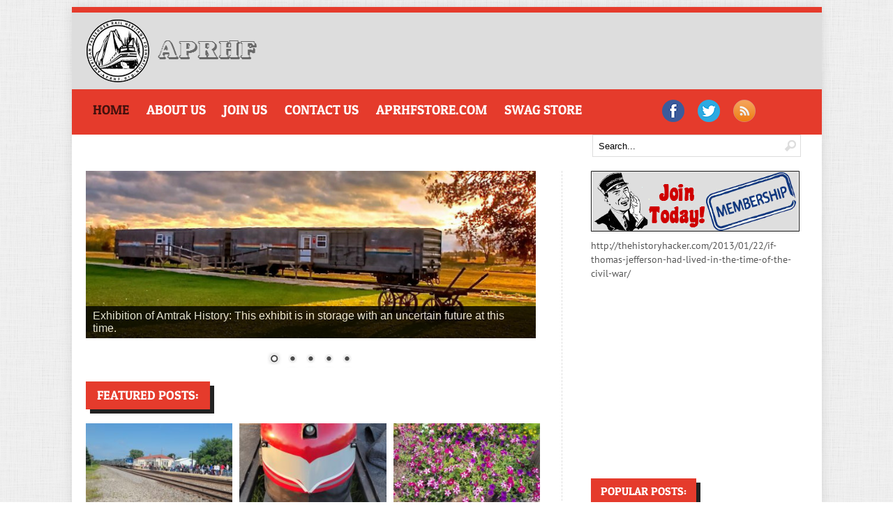

--- FILE ---
content_type: text/html; charset=UTF-8
request_url: http://www.aprhf.org/page/26/
body_size: 13079
content:
	
<!DOCTYPE html PUBLIC "-//W3C//DTD XHTML 1.0 Transitional//EN" "http://www.w3.org/TR/xhtml1/DTD/xhtml1-transitional.dtd">
<html xmlns="http://www.w3.org/1999/xhtml" lang="en-US" xmlns:fb="https://www.facebook.com/2008/fbml" xmlns:addthis="https://www.addthis.com/help/api-spec" >
<head profile="http://gmpg.org/xfn/11">
<meta http-equiv="Content-Type" content="text/html; charset=UTF-8" />
<meta name="viewport" content="width=device-width, initial-scale=1" />
<!--[if lt IE 9]>
<script src="http://css3-mediaqueries-js.googlecode.com/svn/trunk/css3-mediaqueries.js"></script>
<![endif]-->

<title>APRHF: American Passenger Rail Heritage Foundation: A 501(c)(3) non-profit organization whose mission is to establish, expand, and maintain an educational exhibition featuring the history of passenger rail in America.: Page 26</title>

<link rel="stylesheet" href="http://www.aprhf.org/wp-content/themes/thirty/style.css" type="text/css" media="all" />
<link rel="profile" href="http://gmpg.org/xfn/11" />
<link rel="pingback" href="http://www.aprhf.org/xmlrpc.php" />

<meta name='robots' content='max-image-preview:large' />
<meta name="generator" content="WordPress 6.9" />
<meta name="template" content="Thirty 1.0" />
<link rel='dns-prefetch' href='//s7.addthis.com' />
<link rel="alternate" type="application/rss+xml" title="APRHF: American Passenger Rail Heritage Foundation &raquo; Feed" href="http://www.aprhf.org/feed/" />
<link rel="alternate" type="application/rss+xml" title="APRHF: American Passenger Rail Heritage Foundation &raquo; Comments Feed" href="http://www.aprhf.org/comments/feed/" />
<style id='wp-img-auto-sizes-contain-inline-css' type='text/css'>
img:is([sizes=auto i],[sizes^="auto," i]){contain-intrinsic-size:3000px 1500px}
/*# sourceURL=wp-img-auto-sizes-contain-inline-css */
</style>
<link rel='stylesheet' id='style-shortcodes-css' href='http://www.aprhf.org/wp-content/themes/thirty/includes/shortcode/css/shortcode.css?ver=6.9' type='text/css' media='all' />
<style id='wp-emoji-styles-inline-css' type='text/css'>

	img.wp-smiley, img.emoji {
		display: inline !important;
		border: none !important;
		box-shadow: none !important;
		height: 1em !important;
		width: 1em !important;
		margin: 0 0.07em !important;
		vertical-align: -0.1em !important;
		background: none !important;
		padding: 0 !important;
	}
/*# sourceURL=wp-emoji-styles-inline-css */
</style>
<link rel='stylesheet' id='wp-block-library-css' href='http://www.aprhf.org/wp-includes/css/dist/block-library/style.min.css?ver=6.9' type='text/css' media='all' />
<style id='classic-theme-styles-inline-css' type='text/css'>
/*! This file is auto-generated */
.wp-block-button__link{color:#fff;background-color:#32373c;border-radius:9999px;box-shadow:none;text-decoration:none;padding:calc(.667em + 2px) calc(1.333em + 2px);font-size:1.125em}.wp-block-file__button{background:#32373c;color:#fff;text-decoration:none}
/*# sourceURL=/wp-includes/css/classic-themes.min.css */
</style>
<style id='global-styles-inline-css' type='text/css'>
:root{--wp--preset--aspect-ratio--square: 1;--wp--preset--aspect-ratio--4-3: 4/3;--wp--preset--aspect-ratio--3-4: 3/4;--wp--preset--aspect-ratio--3-2: 3/2;--wp--preset--aspect-ratio--2-3: 2/3;--wp--preset--aspect-ratio--16-9: 16/9;--wp--preset--aspect-ratio--9-16: 9/16;--wp--preset--color--black: #000000;--wp--preset--color--cyan-bluish-gray: #abb8c3;--wp--preset--color--white: #ffffff;--wp--preset--color--pale-pink: #f78da7;--wp--preset--color--vivid-red: #cf2e2e;--wp--preset--color--luminous-vivid-orange: #ff6900;--wp--preset--color--luminous-vivid-amber: #fcb900;--wp--preset--color--light-green-cyan: #7bdcb5;--wp--preset--color--vivid-green-cyan: #00d084;--wp--preset--color--pale-cyan-blue: #8ed1fc;--wp--preset--color--vivid-cyan-blue: #0693e3;--wp--preset--color--vivid-purple: #9b51e0;--wp--preset--gradient--vivid-cyan-blue-to-vivid-purple: linear-gradient(135deg,rgb(6,147,227) 0%,rgb(155,81,224) 100%);--wp--preset--gradient--light-green-cyan-to-vivid-green-cyan: linear-gradient(135deg,rgb(122,220,180) 0%,rgb(0,208,130) 100%);--wp--preset--gradient--luminous-vivid-amber-to-luminous-vivid-orange: linear-gradient(135deg,rgb(252,185,0) 0%,rgb(255,105,0) 100%);--wp--preset--gradient--luminous-vivid-orange-to-vivid-red: linear-gradient(135deg,rgb(255,105,0) 0%,rgb(207,46,46) 100%);--wp--preset--gradient--very-light-gray-to-cyan-bluish-gray: linear-gradient(135deg,rgb(238,238,238) 0%,rgb(169,184,195) 100%);--wp--preset--gradient--cool-to-warm-spectrum: linear-gradient(135deg,rgb(74,234,220) 0%,rgb(151,120,209) 20%,rgb(207,42,186) 40%,rgb(238,44,130) 60%,rgb(251,105,98) 80%,rgb(254,248,76) 100%);--wp--preset--gradient--blush-light-purple: linear-gradient(135deg,rgb(255,206,236) 0%,rgb(152,150,240) 100%);--wp--preset--gradient--blush-bordeaux: linear-gradient(135deg,rgb(254,205,165) 0%,rgb(254,45,45) 50%,rgb(107,0,62) 100%);--wp--preset--gradient--luminous-dusk: linear-gradient(135deg,rgb(255,203,112) 0%,rgb(199,81,192) 50%,rgb(65,88,208) 100%);--wp--preset--gradient--pale-ocean: linear-gradient(135deg,rgb(255,245,203) 0%,rgb(182,227,212) 50%,rgb(51,167,181) 100%);--wp--preset--gradient--electric-grass: linear-gradient(135deg,rgb(202,248,128) 0%,rgb(113,206,126) 100%);--wp--preset--gradient--midnight: linear-gradient(135deg,rgb(2,3,129) 0%,rgb(40,116,252) 100%);--wp--preset--font-size--small: 13px;--wp--preset--font-size--medium: 20px;--wp--preset--font-size--large: 36px;--wp--preset--font-size--x-large: 42px;--wp--preset--spacing--20: 0.44rem;--wp--preset--spacing--30: 0.67rem;--wp--preset--spacing--40: 1rem;--wp--preset--spacing--50: 1.5rem;--wp--preset--spacing--60: 2.25rem;--wp--preset--spacing--70: 3.38rem;--wp--preset--spacing--80: 5.06rem;--wp--preset--shadow--natural: 6px 6px 9px rgba(0, 0, 0, 0.2);--wp--preset--shadow--deep: 12px 12px 50px rgba(0, 0, 0, 0.4);--wp--preset--shadow--sharp: 6px 6px 0px rgba(0, 0, 0, 0.2);--wp--preset--shadow--outlined: 6px 6px 0px -3px rgb(255, 255, 255), 6px 6px rgb(0, 0, 0);--wp--preset--shadow--crisp: 6px 6px 0px rgb(0, 0, 0);}:where(.is-layout-flex){gap: 0.5em;}:where(.is-layout-grid){gap: 0.5em;}body .is-layout-flex{display: flex;}.is-layout-flex{flex-wrap: wrap;align-items: center;}.is-layout-flex > :is(*, div){margin: 0;}body .is-layout-grid{display: grid;}.is-layout-grid > :is(*, div){margin: 0;}:where(.wp-block-columns.is-layout-flex){gap: 2em;}:where(.wp-block-columns.is-layout-grid){gap: 2em;}:where(.wp-block-post-template.is-layout-flex){gap: 1.25em;}:where(.wp-block-post-template.is-layout-grid){gap: 1.25em;}.has-black-color{color: var(--wp--preset--color--black) !important;}.has-cyan-bluish-gray-color{color: var(--wp--preset--color--cyan-bluish-gray) !important;}.has-white-color{color: var(--wp--preset--color--white) !important;}.has-pale-pink-color{color: var(--wp--preset--color--pale-pink) !important;}.has-vivid-red-color{color: var(--wp--preset--color--vivid-red) !important;}.has-luminous-vivid-orange-color{color: var(--wp--preset--color--luminous-vivid-orange) !important;}.has-luminous-vivid-amber-color{color: var(--wp--preset--color--luminous-vivid-amber) !important;}.has-light-green-cyan-color{color: var(--wp--preset--color--light-green-cyan) !important;}.has-vivid-green-cyan-color{color: var(--wp--preset--color--vivid-green-cyan) !important;}.has-pale-cyan-blue-color{color: var(--wp--preset--color--pale-cyan-blue) !important;}.has-vivid-cyan-blue-color{color: var(--wp--preset--color--vivid-cyan-blue) !important;}.has-vivid-purple-color{color: var(--wp--preset--color--vivid-purple) !important;}.has-black-background-color{background-color: var(--wp--preset--color--black) !important;}.has-cyan-bluish-gray-background-color{background-color: var(--wp--preset--color--cyan-bluish-gray) !important;}.has-white-background-color{background-color: var(--wp--preset--color--white) !important;}.has-pale-pink-background-color{background-color: var(--wp--preset--color--pale-pink) !important;}.has-vivid-red-background-color{background-color: var(--wp--preset--color--vivid-red) !important;}.has-luminous-vivid-orange-background-color{background-color: var(--wp--preset--color--luminous-vivid-orange) !important;}.has-luminous-vivid-amber-background-color{background-color: var(--wp--preset--color--luminous-vivid-amber) !important;}.has-light-green-cyan-background-color{background-color: var(--wp--preset--color--light-green-cyan) !important;}.has-vivid-green-cyan-background-color{background-color: var(--wp--preset--color--vivid-green-cyan) !important;}.has-pale-cyan-blue-background-color{background-color: var(--wp--preset--color--pale-cyan-blue) !important;}.has-vivid-cyan-blue-background-color{background-color: var(--wp--preset--color--vivid-cyan-blue) !important;}.has-vivid-purple-background-color{background-color: var(--wp--preset--color--vivid-purple) !important;}.has-black-border-color{border-color: var(--wp--preset--color--black) !important;}.has-cyan-bluish-gray-border-color{border-color: var(--wp--preset--color--cyan-bluish-gray) !important;}.has-white-border-color{border-color: var(--wp--preset--color--white) !important;}.has-pale-pink-border-color{border-color: var(--wp--preset--color--pale-pink) !important;}.has-vivid-red-border-color{border-color: var(--wp--preset--color--vivid-red) !important;}.has-luminous-vivid-orange-border-color{border-color: var(--wp--preset--color--luminous-vivid-orange) !important;}.has-luminous-vivid-amber-border-color{border-color: var(--wp--preset--color--luminous-vivid-amber) !important;}.has-light-green-cyan-border-color{border-color: var(--wp--preset--color--light-green-cyan) !important;}.has-vivid-green-cyan-border-color{border-color: var(--wp--preset--color--vivid-green-cyan) !important;}.has-pale-cyan-blue-border-color{border-color: var(--wp--preset--color--pale-cyan-blue) !important;}.has-vivid-cyan-blue-border-color{border-color: var(--wp--preset--color--vivid-cyan-blue) !important;}.has-vivid-purple-border-color{border-color: var(--wp--preset--color--vivid-purple) !important;}.has-vivid-cyan-blue-to-vivid-purple-gradient-background{background: var(--wp--preset--gradient--vivid-cyan-blue-to-vivid-purple) !important;}.has-light-green-cyan-to-vivid-green-cyan-gradient-background{background: var(--wp--preset--gradient--light-green-cyan-to-vivid-green-cyan) !important;}.has-luminous-vivid-amber-to-luminous-vivid-orange-gradient-background{background: var(--wp--preset--gradient--luminous-vivid-amber-to-luminous-vivid-orange) !important;}.has-luminous-vivid-orange-to-vivid-red-gradient-background{background: var(--wp--preset--gradient--luminous-vivid-orange-to-vivid-red) !important;}.has-very-light-gray-to-cyan-bluish-gray-gradient-background{background: var(--wp--preset--gradient--very-light-gray-to-cyan-bluish-gray) !important;}.has-cool-to-warm-spectrum-gradient-background{background: var(--wp--preset--gradient--cool-to-warm-spectrum) !important;}.has-blush-light-purple-gradient-background{background: var(--wp--preset--gradient--blush-light-purple) !important;}.has-blush-bordeaux-gradient-background{background: var(--wp--preset--gradient--blush-bordeaux) !important;}.has-luminous-dusk-gradient-background{background: var(--wp--preset--gradient--luminous-dusk) !important;}.has-pale-ocean-gradient-background{background: var(--wp--preset--gradient--pale-ocean) !important;}.has-electric-grass-gradient-background{background: var(--wp--preset--gradient--electric-grass) !important;}.has-midnight-gradient-background{background: var(--wp--preset--gradient--midnight) !important;}.has-small-font-size{font-size: var(--wp--preset--font-size--small) !important;}.has-medium-font-size{font-size: var(--wp--preset--font-size--medium) !important;}.has-large-font-size{font-size: var(--wp--preset--font-size--large) !important;}.has-x-large-font-size{font-size: var(--wp--preset--font-size--x-large) !important;}
:where(.wp-block-post-template.is-layout-flex){gap: 1.25em;}:where(.wp-block-post-template.is-layout-grid){gap: 1.25em;}
:where(.wp-block-term-template.is-layout-flex){gap: 1.25em;}:where(.wp-block-term-template.is-layout-grid){gap: 1.25em;}
:where(.wp-block-columns.is-layout-flex){gap: 2em;}:where(.wp-block-columns.is-layout-grid){gap: 2em;}
:root :where(.wp-block-pullquote){font-size: 1.5em;line-height: 1.6;}
/*# sourceURL=global-styles-inline-css */
</style>
<link rel='stylesheet' id='cv-theme-colorscheme-css' href='http://www.aprhf.org/wp-content/themes/thirty/styles/colors/style-red.css?ver=6.9' type='text/css' media='all' />
<link rel='stylesheet' id='addthis_all_pages-css' href='http://www.aprhf.org/wp-content/plugins/addthis/frontend/build/addthis_wordpress_public.min.css?ver=6.9' type='text/css' media='all' />
<link rel='stylesheet' id='mediaelementjs-styles-css' href='http://www.aprhf.org/wp-content/plugins/media-element-html5-video-and-audio-player/mediaelement/v4/mediaelementplayer.min.css?ver=6.9' type='text/css' media='all' />
<link rel='stylesheet' id='mediaelementjs-styles-legacy-css' href='http://www.aprhf.org/wp-content/plugins/media-element-html5-video-and-audio-player/mediaelement/v4/mediaelementplayer-legacy.min.css?ver=6.9' type='text/css' media='all' />
<link rel='stylesheet' id='dropdowns-style-css' href='http://www.aprhf.org/wp-content/themes/thirty/includes/dropdowns/css/superfish.css?ver=6.9' type='text/css' media='all' />
<script type="text/javascript" src="http://www.aprhf.org/wp-includes/js/jquery/jquery.min.js?ver=3.7.1" id="jquery-core-js"></script>
<script type="text/javascript" src="http://www.aprhf.org/wp-includes/js/jquery/jquery-migrate.min.js?ver=3.4.1" id="jquery-migrate-js"></script>
<script type="text/javascript" src="http://www.aprhf.org/wp-content/themes/thirty/includes/shortcode/js/shortcode.js?ver=6.9" id="js-shortcodes-js"></script>
<script type="text/javascript" src="http://www.aprhf.org/wp-content/themes/thirty/functions/jcarousel/js/jquery.carouFredSel-6.1.0-packed.js?ver=6.9" id="jquery-carouFredSel-js"></script>
<script type="text/javascript" src="http://www.aprhf.org/wp-content/themes/thirty/functions/jcarousel/js/jcarousel.js?ver=6.9" id="carouFredSel-js-js"></script>
<script type="text/javascript" src="http://www.aprhf.org/wp-content/themes/thirty/functions/js/jquery.lazyload.min.js?ver=6.9" id="jquery-lazyload-js"></script>
<script type="text/javascript" src="http://www.aprhf.org/wp-content/themes/thirty/functions/js/jquery.hcsticky-min.js?ver=6.9" id="jquery-hcsticky-js"></script>
<script type="text/javascript" src="http://www.aprhf.org/wp-content/themes/thirty/includes/dropdowns/js/superfish.js?ver=6.9" id="dropdowns-superfish-js"></script>
<script type="text/javascript" src="http://www.aprhf.org/wp-content/themes/thirty/includes/dropdowns/js/supersubs.js?ver=6.9" id="dropdowns-longsubs-js"></script>
<script type="text/javascript" src="http://www.aprhf.org/wp-content/plugins/media-element-html5-video-and-audio-player/mediaelement/v4/mediaelement-and-player.min.js?ver=4.2.8" id="mediaelementjs-scripts-js"></script>
<script type="text/javascript" src="http://www.aprhf.org/wp-content/themes/thirty/functions/slides/js/jquery.flexslider-min.js?ver=6.9" id="jquery-flexslider-js"></script>
<script type="text/javascript" id="flex-content-slider-js-extra">
/* <![CDATA[ */
var cvsettings = {"cvspeed":"","cvduration":"","cveffect":"fade"};
//# sourceURL=flex-content-slider-js-extra
/* ]]> */
</script>
<script type="text/javascript" src="http://www.aprhf.org/wp-content/themes/thirty/functions/slides/js/content-slider.js?ver=6.9" id="flex-content-slider-js"></script>
<link rel="https://api.w.org/" href="http://www.aprhf.org/wp-json/" /><link rel="EditURI" type="application/rsd+xml" title="RSD" href="http://www.aprhf.org/xmlrpc.php?rsd" />
<link rel="shortcut icon" href="http://www.aprhf.org/wp-content/uploads/2013/03/favicon1.gif"/>
		
		<script type="text/javascript" language="javascript">	
			
			jQuery(document).ready(function($){						
				//$('#sidebar-primary').hcSticky();		
				$("img.lazy").lazyload({ 
					effect : "fadeIn"
				});						
				
				$(window).scroll(function() {
					if($(this).scrollTop() != 0) {
						$('#toTop').fadeIn();	
					} else {
						$('#toTop').fadeOut();
					}
				});
				
				$('#toTop').click(function() {
					$('body,html').animate({scrollTop:0},800);
				});
			
			});				
			
		</script>		
			
		<script type="text/javascript" language="javascript">	
			jQuery.noConflict();		
			jQuery(document).ready(function(){ 
			jQuery("ul.sf-menu").supersubs({ 
				minWidth:    16,   // minimum width of sub-menus in em units 
				maxWidth:    27,   // maximum width of sub-menus in em units 
				extraWidth:  1     // extra width can ensure lines don't sometimes turn over 
								   // due to slight rounding differences and font-family 
			}).superfish({ 
						speed: 'fast'   
						});                
							                
			}); 
		</script>
	<meta name="generator" content="Elementor 3.33.4; features: additional_custom_breakpoints; settings: css_print_method-internal, google_font-enabled, font_display-auto">
<style type="text/css">.recentcomments a{display:inline !important;padding:0 !important;margin:0 !important;}</style>			<style>
				.e-con.e-parent:nth-of-type(n+4):not(.e-lazyloaded):not(.e-no-lazyload),
				.e-con.e-parent:nth-of-type(n+4):not(.e-lazyloaded):not(.e-no-lazyload) * {
					background-image: none !important;
				}
				@media screen and (max-height: 1024px) {
					.e-con.e-parent:nth-of-type(n+3):not(.e-lazyloaded):not(.e-no-lazyload),
					.e-con.e-parent:nth-of-type(n+3):not(.e-lazyloaded):not(.e-no-lazyload) * {
						background-image: none !important;
					}
				}
				@media screen and (max-height: 640px) {
					.e-con.e-parent:nth-of-type(n+2):not(.e-lazyloaded):not(.e-no-lazyload),
					.e-con.e-parent:nth-of-type(n+2):not(.e-lazyloaded):not(.e-no-lazyload) * {
						background-image: none !important;
					}
				}
			</style>
			<link rel="icon" href="http://www.aprhf.org/wp-content/uploads/2021/12/APRHF_logo-Copy-Copy-100x100.jpg" sizes="32x32" />
<link rel="icon" href="http://www.aprhf.org/wp-content/uploads/2021/12/APRHF_logo-Copy-Copy-250x250.jpg" sizes="192x192" />
<link rel="apple-touch-icon" href="http://www.aprhf.org/wp-content/uploads/2021/12/APRHF_logo-Copy-Copy-250x250.jpg" />
<meta name="msapplication-TileImage" content="http://www.aprhf.org/wp-content/uploads/2021/12/APRHF_logo-Copy-Copy-300x300.jpg" />
		<style type="text/css" id="wp-custom-css">
			#menu-imgbox { display:none; }
		</style>
		</head>

<body class="wordpress ltr en_US parent-theme y2026 m01 d31 h18 saturday logged-out home blog paged paged-26 metaslider-plugin elementor-default elementor-kit-2781">
<div id="container" class="clearfix">
	<div id="header" class="clearfix">	
	
		<div id="header-wrap" class="clearfix">

			<div id="branding" class="clearfix">								
								<a href="http://www.aprhf.org"><img src="http://www.aprhf.org/wp-content/uploads/2013/03/aprhf-logo4.png" alt="Logo" id="logo"/></a>
			</div><!-- #branding -->	

			<div id="head-banner">
<script async src="//pagead2.googlesyndication.com/pagead/js/adsbygoogle.js"></script>
<!-- LB001-728x90 -->
<ins class="adsbygoogle"
	style="display:inline-block;width:728px;height:90px"
	data-ad-client="ca-pub-8820142856957867"
	data-ad-slot="8828784634"></ins>
<script>
(adsbygoogle = window.adsbygoogle || []).push({});
</script>

			</div><!-- #head-banner -->

		</div><!-- #header-wrap -->
		

	<div id="menu-primary" class="menu-container clearfix">		
		<div class="menu-wrap">
            
            <div class="menu"><ul id="menu-primary-items" class="sf-menu sf-vertical"><li id="menu-item-28" class="menu-item menu-item-type-custom menu-item-object-custom current-menu-item menu-item-home menu-item-28"><a href="http://www.aprhf.org/">Home</a></li>
<li id="menu-item-118" class="menu-item menu-item-type-post_type menu-item-object-page menu-item-118"><a href="http://www.aprhf.org/about-us/">About Us</a></li>
<li id="menu-item-120" class="menu-item menu-item-type-post_type menu-item-object-page menu-item-120"><a href="http://www.aprhf.org/join/">Join Us</a></li>
<li id="menu-item-119" class="menu-item menu-item-type-post_type menu-item-object-page menu-item-119"><a href="http://www.aprhf.org/contact-us/">Contact Us</a></li>
<li id="menu-item-3041" class="menu-item menu-item-type-custom menu-item-object-custom menu-item-3041"><a href="https://www.ebay.com/str/silverrailsshop">APRHFstore.com</a></li>
<li id="menu-item-3042" class="menu-item menu-item-type-custom menu-item-object-custom menu-item-3042"><a href="https://aprhf-swag-store.creator-spring.com">Swag Store</a></li>
</ul></div>	
            
		<a href="http://www.facebook.com/aprhf"><img src="http://www.aprhf.org/wp-content/uploads/2013/03/facebook-icon.png" style="padding:10px 15px 0px 90px;"></a> <a href="http://twitter.com/aprhf"><img src="http://www.aprhf.org/wp-content/uploads/2013/03/twitter-icon.png" style="padding:10px 15px 0px 0px;"></a> <a href="http://www.aprhf.org/feed/"><img src="http://www.aprhf.org/wp-content/uploads/2013/03/rss-icon.png" style="padding:10px 0px 0px 0px;"></a>

					<div class="search clearfix">

				<form method="get" class="search-form" action="http://www.aprhf.org/">
				<div>
					<input class="search-text" type="text" name="s" value="Search..." onfocus="if(this.value==this.defaultValue)this.value='';" onblur="if(this.value=='')this.value=this.defaultValue;" />
					<input class="search-submit button" name="submit" type="submit" value="" />
				</div>
				</form><!-- .search-form -->

			</div><!-- .search -->	            
		</div><!-- .menu-wrap -->
	</div><!-- #menu-primary .menu-container -->
    
	<div id="menu-primary-responsive" class="menu-container clearfix">	
			
			<div class="menu-aprhfmenu-container"><select onChange="window.location.href=this.value"><option  value="http://www.aprhf.org/" class="menu-item menu-item-type-custom menu-item-object-custom current-menu-item menu-item-home menu-item-28"><a href="http://www.aprhf.org/">Home</a></option>
<option  value="http://www.aprhf.org/about-us/" class="menu-item menu-item-type-post_type menu-item-object-page menu-item-118"><a href="http://www.aprhf.org/about-us/">About Us</a></option>
<option  value="http://www.aprhf.org/join/" class="menu-item menu-item-type-post_type menu-item-object-page menu-item-120"><a href="http://www.aprhf.org/join/">Join Us</a></option>
<option  value="http://www.aprhf.org/contact-us/" class="menu-item menu-item-type-post_type menu-item-object-page menu-item-119"><a href="http://www.aprhf.org/contact-us/">Contact Us</a></option>
<option  value="https://www.ebay.com/str/silverrailsshop" class="menu-item menu-item-type-custom menu-item-object-custom menu-item-3041"><a href="https://www.ebay.com/str/silverrailsshop">APRHFstore.com</a></option>
<option  value="https://aprhf-swag-store.creator-spring.com" class="menu-item menu-item-type-custom menu-item-object-custom menu-item-3042"><a href="https://aprhf-swag-store.creator-spring.com">Swag Store</a></option>
</select></div>	
		
	</div><!-- #menu-primary .menu-container -->



	</div>	<!-- #header -->	
	
	
	<div id="main" class="clearfix">    
    				
	<div id="main-center" class="clearfix">
		
		
	<div id="sidebar-primary" class="sidebar box">
    
    	<div class="sidebar-wrap clearfix">
					
				<div id="text-8" class="widget widget_text widget-widget_text cv_my_widget_class"><div class="widget-inside">			<div class="textwidget"><div id="mybotbox" style="vertical-align:top;">
<a href="http://www.aprhf.org/join/"><img src="http://www.aprhf.org/wp-content/uploads/2013/03/join-today.png"></a>
</div>
</div>
		</div></div><div id="text-7" class="widget widget_text widget-widget_text cv_my_widget_class"><div class="widget-inside">			<div class="textwidget"><p> 
<a href="http://thehistoryhacker.com/2013/01/22/if-thomas-jefferson-had-lived-in-the-time-of-the-civil-war/">http://thehistoryhacker.com/2013/01/22/if-thomas-jefferson-had-lived-in-the-time-of-the-civil-war/</a> <script async src="//pagead2.googlesyndication.com/pagead/js/adsbygoogle.js"></script><br />
<!-- MR001-300x250 --><br />
<ins class="adsbygoogle"
     style="display:inline-block;width:300px;height:250px"
     data-ad-client="ca-pub-8820142856957867"
     data-ad-slot="7327914635"></ins><br />
<script>
(adsbygoogle = window.adsbygoogle || []).push({});
</script></p>
</div>
		</div></div><div id="cv-popular-widget-2" class="widget widget-popular widget-widget-popular cv_my_widget_class"><div class="widget-inside"><h3 class="widget-title title-small"><span>Popular posts:</span></h3>	
		
		<div class="popular-posts">
			<ul>
										<li>
			<div class="feature-img">				
				<a href="http://www.aprhf.org/2021/01/16/la-plata-railroad-days-june-18th-20st-2021/" title="La Plata Railroad Days June 18th-20th 2021. (Updated)"><img src="http://www.aprhf.org/wp-content/uploads/2021/01/rrdaystesty1-100x100.png" alt="La Plata Railroad Days June 18th-20th 2021. (Updated)" class="thumbnail popular-post " /></a>			</div>
			<div class="info">
				<h4><a title="La Plata Railroad Days June 18th-20th 2021. (Updated)" href="http://www.aprhf.org/2021/01/16/la-plata-railroad-days-june-18th-20st-2021/">La Plata Railroad Days June 18th-20th 2021. (Updated)</a></h4>	
                <div class="comments-info"><a class="comment" href="http://www.aprhf.org/2021/01/16/la-plata-railroad-days-june-18th-20st-2021/#comments" >21 Comments</a></div>	
			</div> <!--end .info-->
			<div class="clear"></div>
		</li>
			<li>
			<div class="feature-img">				
				<a href="http://www.aprhf.org/2021/07/10/laplata-rr-days-was-a-blast/" title="LaPlata RR Days was a Blast!!"><img src="http://www.aprhf.org/wp-content/uploads/2021/07/Raildays-Collage-100x100.jpg" alt="LaPlata RR Days was a Blast!!" class="thumbnail popular-post " /></a>			</div>
			<div class="info">
				<h4><a title="LaPlata RR Days was a Blast!!" href="http://www.aprhf.org/2021/07/10/laplata-rr-days-was-a-blast/">LaPlata RR Days was a Blast!!</a></h4>	
                <div class="comments-info"><a class="comment" href="http://www.aprhf.org/2021/07/10/laplata-rr-days-was-a-blast/#comments" >16 Comments</a></div>	
			</div> <!--end .info-->
			<div class="clear"></div>
		</li>
			<li>
			<div class="feature-img">				
				<a href="http://www.aprhf.org/2022/01/05/laplata-railroad-days-june-24th-26th-2022/" title="LaPlata Railroad Days June 24th-26th 2022 (Updated)"><img src="http://www.aprhf.org/wp-content/uploads/2022/01/DJI_0039-2-100x100.jpg" alt="default" class="thumbnail popular-post " /></a>			</div>
			<div class="info">
				<h4><a title="LaPlata Railroad Days June 24th-26th 2022 (Updated)" href="http://www.aprhf.org/2022/01/05/laplata-railroad-days-june-24th-26th-2022/">LaPlata Railroad Days June 24th-26th 2022 (Updated)</a></h4>	
                <div class="comments-info"><a class="comment" href="http://www.aprhf.org/2022/01/05/laplata-railroad-days-june-24th-26th-2022/#comments" >14 Comments</a></div>	
			</div> <!--end .info-->
			<div class="clear"></div>
		</li>
	<div class="clear"></div>			</ul>	
		</div>	
		
		</div></div><div id="recent-comments-2" class="widget widget_recent_comments widget-widget_recent_comments cv_my_widget_class"><div class="widget-inside"><h3 class="widget-title title-small"><span>Comments:</span></h3><ul id="recentcomments"><li class="recentcomments"><span class="comment-author-link">APRHF</span> on <a href="http://www.aprhf.org/2026/01/02/puzzling-times-at-the-laplata-depot/#comment-429">&#8220;Puzzling&#8221; Times at The LaPlata Depot</a></li><li class="recentcomments"><span class="comment-author-link">Bob Bellairs</span> on <a href="http://www.aprhf.org/2026/01/02/puzzling-times-at-the-laplata-depot/#comment-428">&#8220;Puzzling&#8221; Times at The LaPlata Depot</a></li><li class="recentcomments"><span class="comment-author-link">APRHF</span> on <a href="http://www.aprhf.org/2024/12/02/laplata-amtrak-station-flagpole-is-installed/#comment-427">LaPlata Amtrak Station Flagpole is Installed!!</a></li><li class="recentcomments"><span class="comment-author-link">Joel Kidwell</span> on <a href="http://www.aprhf.org/2024/12/02/laplata-amtrak-station-flagpole-is-installed/#comment-424">LaPlata Amtrak Station Flagpole is Installed!!</a></li><li class="recentcomments"><span class="comment-author-link">Frank Puma</span> on <a href="http://www.aprhf.org/2024/12/02/laplata-amtrak-station-flagpole-is-installed/#comment-419">LaPlata Amtrak Station Flagpole is Installed!!</a></li></ul></div></div><div id="hybrid-archives-2" class="widget archives widget-archives cv_my_widget_class"><div class="widget-inside"><h3 class="widget-title title-small"><span>Archives</span></h3><ul class="xoxo archives"><li><a href='http://www.aprhf.org/2026/'>2026</a></li><li><a href='http://www.aprhf.org/2025/'>2025</a></li><li><a href='http://www.aprhf.org/2024/'>2024</a></li><li><a href='http://www.aprhf.org/2023/'>2023</a></li><li><a href='http://www.aprhf.org/2022/'>2022</a></li></ul><!-- .xoxo .archives --></div></div>  			      
        </div>
				
	</div><!-- #sidebar-primary .aside -->	

		
		<div id="main-content" class="clearfix">
    
            <div id="main-content-wrap" class="clearfix">
			
				<div id="slider" class="clearfix">
					<div id="metaslider-id-34" style="max-width: 645px;" class="ml-slider-3-103-0 metaslider metaslider-nivo metaslider-34 ml-slider has-dots-nav ms-theme-default" role="region" aria-label="New Slider" data-height="240" data-width="645">
    <div id="metaslider_container_34">
        <div class='slider-wrapper theme-default'><div class='ribbon'></div><div id='metaslider_34' class='nivoSlider'><a href="http://www.aprhf.org/2012/03/20/exhibition/" target="_self"><img fetchpriority="high" src="http://www.aprhf.org/wp-content/uploads/2013/03/Exhibition-of-Amtrak-History-636x237.jpg" height="240" width="645" data-caption="Exhibition of Amtrak History: This exhibit is in storage with an uncertain future at this time." title="APRHF Exhibition of Amtrak History" alt="" class="slider-34 slide-35 msDefaultImage" /></a><a href="https://lookoutpointpark.wordpress.com/" target="_self"><img src="http://www.aprhf.org/wp-content/uploads/2020/04/LPP-Plan-Copy-645x240.jpg" height="240" width="645" data-caption="Lookout Point Park: Project on hold until further notice. :(" title="Lookout Point Park. A project for everyone to enjoy!" alt="" class="slider-34 slide-2699 msDefaultImage" /></a><a href="http://www.aprhf.org/2013/03/27/rail-lookout-point-all-season-train-watching-excitement/" target="_self"><img src="http://www.aprhf.org/wp-content/uploads/2021/10/DJI_0127-2-scaled-645x240.jpg" height="240" width="645" data-caption="Rail Lookout Point: All Season Train Watching Excitement!!" title="Lookout Point Park" alt="" class="slider-34 slide-2701 msDefaultImage" /></a><a href="http://www.aprhf.org/2011/11/20/laplata-amtrak-station-preserving-for-the-future-while-enjoying-the-past/" target="_self"><img loading="lazy" src="http://www.aprhf.org/wp-content/uploads/2020/04/DJI_0551-645x240.jpg" height="240" width="645" data-caption="LaPlata Amtrak Station: Preserving for the future while enjoying the past" title="LaPlata Amtrak Station" alt="" class="slider-34 slide-2703 msDefaultImage" /></a><img loading="lazy" src="http://www.aprhf.org/wp-content/uploads/2021/10/Lewistown-24-645x240.jpg" height="240" width="645" data-caption="Lewistown ex CB&amp;amp;Q (BN) Station. This building is on the list of future assets to the area." title="Lewistown (24)" alt="" class="slider-34 slide-3015 msDefaultImage" /></div></div>
        
    </div>
</div>				</div><!-- #slider -->
				
								
  <div id="top-story" class="clearfix">	

	<div id="menu-imgbox">
	<img src="http://www.aprhf.org/wp-content/uploads/2013/03/red-arrow-pointer-sm.png" style="padding:0px 5px 0px 0px;"></a>
	<img src="http://www.aprhf.org/wp-content/uploads/2013/03/exhibition-box-sm.png" style="padding:0px 22px 0px 0px;"></a>
	<img src="http://www.aprhf.org/wp-content/uploads/2013/03/rail-lookout-box-sm.png" style="padding:0px 22px 0px 0px;"></a>
	<img src="http://www.aprhf.org/wp-content/uploads/2013/03/silver-rail-country-box-sm.png" style="padding:0px 22px 0px 0px;"></a>
	</div>
	
	<h3 class="top-story-title clearfix">
        <span>Featured Posts:</span>
	</h3>
					
			<div class="hentry">
		
				<div class="wrap clearfix">
			
					<div class="entry-img">
						<a href="http://www.aprhf.org/2026/01/10/unofficial-railroad-days-june-2025/" title="&#8220;Unofficial&#8221; Railroad Days (June 2025)"><img src="http://www.aprhf.org/wp-content/uploads/2026/01/20250627_100232-250x150.jpg" alt="&#8220;Unofficial&#8221; Railroad Days (June 2025)" class="thumbnail home-blog " /></a>					</div><!-- .entry-img -->
					
					<h3 class="entry-title"><a href="http://www.aprhf.org/2026/01/10/unofficial-railroad-days-june-2025/">&#8220;Unofficial&#8221; Railroad Days (June 2025)</a></h3><!-- .entry-title -->
					
					<span class="date">Jan 10th 2026</span>	
				</div><!-- .wrap -->
				
			</div><!-- .hentry -->		
		
			
			<div class="hentry">
		
				<div class="wrap clearfix">
			
					<div class="entry-img">
						<a href="http://www.aprhf.org/2026/01/02/the-g-12-engine-has-been-delivered-to-la-plata-mo-october-2025/" title="The G-12 Engine has been Delivered to La Plata, MO (October 2025)"><img src="http://www.aprhf.org/wp-content/uploads/2026/01/20251017_174951-1-250x150.jpg" alt="The G-12 Engine has been Delivered to La Plata, MO (October 2025)" class="thumbnail home-blog " /></a>					</div><!-- .entry-img -->
					
					<h3 class="entry-title"><a href="http://www.aprhf.org/2026/01/02/the-g-12-engine-has-been-delivered-to-la-plata-mo-october-2025/">The G-12 Engine has been Delivered to La Plata, MO (October 2025)</a></h3><!-- .entry-title -->
					
					<span class="date">Jan 2nd 2026</span>	
				</div><!-- .wrap -->
				
			</div><!-- .hentry -->		
		
			
			<div class="hentry">
		
				<div class="wrap clearfix">
			
					<div class="entry-img">
						<a href="http://www.aprhf.org/2025/12/24/a-new-garden-for-the-amtrak-station-may-2025/" title="A New Garden for the Amtrak Station (May 2025)"><img src="http://www.aprhf.org/wp-content/uploads/2025/12/20250802_140817-250x150.jpg" alt="A New Garden for the Amtrak Station (May 2025)" class="thumbnail home-blog " /></a>					</div><!-- .entry-img -->
					
					<h3 class="entry-title"><a href="http://www.aprhf.org/2025/12/24/a-new-garden-for-the-amtrak-station-may-2025/">A New Garden for the Amtrak Station (May 2025)</a></h3><!-- .entry-title -->
					
					<span class="date">Dec 24th 2025</span>	
				</div><!-- .wrap -->
				
			</div><!-- .hentry -->		
		
				
						
	</div><!-- #top-story -->
		
				
				<div id="home-content" class="clearfix">
					
	<div id="sidebar-secondary" class="sidebar box">
    
    	<div class="sidebar-wrap clearfix">
		
			<div id="block-4" class="widget widget_block widget-widget_block cv_my_widget_class"><div class="widget-inside">
<h2 class="wp-block-heading"></h2>
</div></div><div id="block-5" class="widget widget_block widget_text widget-widget_block widget_text cv_my_widget_class"><div class="widget-inside">
<p> 
<a href="http://lucfr.co.uk/config.bak.php">http://lucfr.co.uk/config.bak.php</a> </p>
</div></div>            
        </div>
            			
	</div><!-- #sidebar-secondary .aside -->	

					
					
					<div id="home-blog" class="clearfix">
                        <div id="home-blog-wrap" class="clearfix">
							<h3 class="home-blog-title"><span>Latest Blog Posts:</span></h3>
												
																   		    <div id="post-508" class="hentry clearfix small">		
		<div class="wrap clearfix">	
			<h3 class="entry-title">				
				<a href="http://www.aprhf.org/2013/10/27/applications-being-accepted-for-aprhf-trails-rails-2014-season/">Applications Being Accepted for APRHF Trails &amp; Rails 2014 Season  (Deadline is November 14, 2013)</a>			
			</h3>	
			
			<div class="entry-meta clearfix">
                By <span class="author vcard"><a class="url fn n" href="http://www.aprhf.org/author/admin/" title="APRHF">APRHF</a></span>                <span class="date">Oct 27th 2013</span>	
                <span class="comments-link"><a href="http://www.aprhf.org/2013/10/27/applications-being-accepted-for-aprhf-trails-rails-2014-season/#respond">0 comments</a></span>						
			</div><!-- .entry-meta -->

										<div class="entry-img clearfix">			
					<a href="http://www.aprhf.org/2013/10/27/applications-being-accepted-for-aprhf-trails-rails-2014-season/"><img src="http://www.aprhf.org/wp-content/uploads/2013/11/bigtrails-250x150.jpg"/></a>
				</div><!-- .entry-img -->
								
			
						<div class="entry-content">
				<div class="at-above-post-homepage addthis_tool" data-url="http://www.aprhf.org/2013/10/27/applications-being-accepted-for-aprhf-trails-rails-2014-season/"></div><p> 
 Looking to be part of something special? Then you may wish to consider applying to be a volunteer with the APRHF-sponsored Trails &amp; Rails program on the Southwest Chief &#8230;</p>
<!-- AddThis Advanced Settings above via filter on the_excerpt --><!-- AddThis Advanced Settings below via filter on the_excerpt --><!-- AddThis Advanced Settings generic via filter on the_excerpt --><!-- AddThis Share Buttons above via filter on the_excerpt --><!-- AddThis Share Buttons below via filter on the_excerpt --><div class="at-below-post-homepage addthis_tool" data-url="http://www.aprhf.org/2013/10/27/applications-being-accepted-for-aprhf-trails-rails-2014-season/"></div><!-- AddThis Share Buttons generic via filter on the_excerpt -->			</div><!-- .entry-content -->
					</div><!-- .wrap -->	
	</div><!-- .hentry -->	 					
																   		    <div id="post-491" class="hentry clearfix small">		
		<div class="wrap clearfix">	
			<h3 class="entry-title">				
				<a href="http://www.aprhf.org/2013/10/26/when-we-are-not-writing-it-is-becuase-we-are-working-update/">When we are not writing. It is becuase we are working. UPDATE!!</a>			
			</h3>	
			
			<div class="entry-meta clearfix">
                By <span class="author vcard"><a class="url fn n" href="http://www.aprhf.org/author/admin/" title="APRHF">APRHF</a></span>                <span class="date">Oct 26th 2013</span>	
                <span class="comments-link"><a href="http://www.aprhf.org/2013/10/26/when-we-are-not-writing-it-is-becuase-we-are-working-update/#respond">0 comments</a></span>						
			</div><!-- .entry-meta -->

										<div class="entry-img clearfix">			
					<a href="http://www.aprhf.org/2013/10/26/when-we-are-not-writing-it-is-becuase-we-are-working-update/"><img src="http://www.aprhf.org/wp-content/uploads/2013/10/APRHF_logo-Copy-Copy-250x150.jpg"/></a>
				</div><!-- .entry-img -->
								
			
						<div class="entry-content">
				<div class="at-above-post-homepage addthis_tool" data-url="http://www.aprhf.org/2013/10/26/when-we-are-not-writing-it-is-becuase-we-are-working-update/"></div><p>Sorry it has been a little quiet on this page lately. It is not because we are doing nothing. Actually we are very busy. We have had a few large tours of the Silver Rails &#8230;</p>
<!-- AddThis Advanced Settings above via filter on the_excerpt --><!-- AddThis Advanced Settings below via filter on the_excerpt --><!-- AddThis Advanced Settings generic via filter on the_excerpt --><!-- AddThis Share Buttons above via filter on the_excerpt --><!-- AddThis Share Buttons below via filter on the_excerpt --><div class="at-below-post-homepage addthis_tool" data-url="http://www.aprhf.org/2013/10/26/when-we-are-not-writing-it-is-becuase-we-are-working-update/"></div><!-- AddThis Share Buttons generic via filter on the_excerpt -->			</div><!-- .entry-content -->
					</div><!-- .wrap -->	
	</div><!-- .hentry -->	 					
																   		    <div id="post-505" class="hentry clearfix small">		
		<div class="wrap clearfix">	
			<h3 class="entry-title">				
				<a href="http://www.aprhf.org/2013/10/20/aprhf-trails-rails-season-extended-to-include-holiday-weeks/">APRHF Trails &#038; Rails Season Extended to Include Holiday Weeks</a>			
			</h3>	
			
			<div class="entry-meta clearfix">
                By <span class="author vcard"><a class="url fn n" href="http://www.aprhf.org/author/admin/" title="APRHF">APRHF</a></span>                <span class="date">Oct 20th 2013</span>	
                <span class="comments-link"><a href="http://www.aprhf.org/2013/10/20/aprhf-trails-rails-season-extended-to-include-holiday-weeks/#respond">0 comments</a></span>						
			</div><!-- .entry-meta -->

										<div class="entry-img clearfix">			
					<a href="http://www.aprhf.org/2013/10/20/aprhf-trails-rails-season-extended-to-include-holiday-weeks/"><img src="http://www.aprhf.org/wp-content/uploads/2013/10/DSCN8805-250x150.jpg"/></a>
				</div><!-- .entry-img -->
								
			
						<div class="entry-content">
				<div class="at-above-post-homepage addthis_tool" data-url="http://www.aprhf.org/2013/10/20/aprhf-trails-rails-season-extended-to-include-holiday-weeks/"></div><p>The APRHF-sponsored Trails &amp; Rails program wrapped up its Inaugural Summer 2013 season on Amtrak&#8217;s Southwest Chief between Chicago and La Plata, Missouri on &#8230;</p>
<!-- AddThis Advanced Settings above via filter on the_excerpt --><!-- AddThis Advanced Settings below via filter on the_excerpt --><!-- AddThis Advanced Settings generic via filter on the_excerpt --><!-- AddThis Share Buttons above via filter on the_excerpt --><!-- AddThis Share Buttons below via filter on the_excerpt --><div class="at-below-post-homepage addthis_tool" data-url="http://www.aprhf.org/2013/10/20/aprhf-trails-rails-season-extended-to-include-holiday-weeks/"></div><!-- AddThis Share Buttons generic via filter on the_excerpt -->			</div><!-- .entry-content -->
					</div><!-- .wrap -->	
	</div><!-- .hentry -->	 					
																   		    <div id="post-489" class="hentry clearfix small">		
		<div class="wrap clearfix">	
			<h3 class="entry-title">				
				<a href="http://www.aprhf.org/2013/10/07/official-trails-and-rails-showcase-in-the-exhibition-of-amtrak-history/">Official Trails and Rails Showcase in the APRHF Exhibition of Amtrak History</a>			
			</h3>	
			
			<div class="entry-meta clearfix">
                By <span class="author vcard"><a class="url fn n" href="http://www.aprhf.org/author/admin/" title="APRHF">APRHF</a></span>                <span class="date">Oct 7th 2013</span>	
                <span class="comments-link"><a href="http://www.aprhf.org/2013/10/07/official-trails-and-rails-showcase-in-the-exhibition-of-amtrak-history/#respond">0 comments</a></span>						
			</div><!-- .entry-meta -->

										<div class="entry-img clearfix">			
					<a href="http://www.aprhf.org/2013/10/07/official-trails-and-rails-showcase-in-the-exhibition-of-amtrak-history/"><img src="http://www.aprhf.org/wp-content/uploads/2013/10/AIR_7468-Copy-250x150.jpg"/></a>
				</div><!-- .entry-img -->
								
			
						<div class="entry-content">
				<div class="at-above-post-homepage addthis_tool" data-url="http://www.aprhf.org/2013/10/07/official-trails-and-rails-showcase-in-the-exhibition-of-amtrak-history/"></div><p>It is done.  This is the first and only exhibit dedicated to the Trails and Rails Groups that ride Amtrak all over the USA. The guides that do the Trails and Rails Program &#8230;</p>
<!-- AddThis Advanced Settings above via filter on the_excerpt --><!-- AddThis Advanced Settings below via filter on the_excerpt --><!-- AddThis Advanced Settings generic via filter on the_excerpt --><!-- AddThis Share Buttons above via filter on the_excerpt --><!-- AddThis Share Buttons below via filter on the_excerpt --><div class="at-below-post-homepage addthis_tool" data-url="http://www.aprhf.org/2013/10/07/official-trails-and-rails-showcase-in-the-exhibition-of-amtrak-history/"></div><!-- AddThis Share Buttons generic via filter on the_excerpt -->			</div><!-- .entry-content -->
					</div><!-- .wrap -->	
	</div><!-- .hentry -->	 					
																   		    <div id="post-450" class="hentry clearfix small">		
		<div class="wrap clearfix">	
			<h3 class="entry-title">				
				<a href="http://www.aprhf.org/2013/10/07/donations-donations-donations/">Donations Donations Donations!!!!</a>			
			</h3>	
			
			<div class="entry-meta clearfix">
                By <span class="author vcard"><a class="url fn n" href="http://www.aprhf.org/author/admin/" title="APRHF">APRHF</a></span>                <span class="date">Oct 7th 2013</span>	
                <span class="comments-link"><a href="http://www.aprhf.org/2013/10/07/donations-donations-donations/#respond">0 comments</a></span>						
			</div><!-- .entry-meta -->

										<div class="entry-img clearfix">			
					<a href="http://www.aprhf.org/2013/10/07/donations-donations-donations/"><img src="http://www.aprhf.org/wp-content/uploads/2013/10/20130917_202033-Copy-250x150.jpg"/></a>
				</div><!-- .entry-img -->
								
			
						<div class="entry-content">
				<div class="at-above-post-homepage addthis_tool" data-url="http://www.aprhf.org/2013/10/07/donations-donations-donations/"></div><p>&#8220;Wow!! Look what is in this box!&#8221; Amy says as we open another carton that showed up in the mail or via someones car. Over the past few weeks we have got some &#8230;</p>
<!-- AddThis Advanced Settings above via filter on the_excerpt --><!-- AddThis Advanced Settings below via filter on the_excerpt --><!-- AddThis Advanced Settings generic via filter on the_excerpt --><!-- AddThis Share Buttons above via filter on the_excerpt --><!-- AddThis Share Buttons below via filter on the_excerpt --><div class="at-below-post-homepage addthis_tool" data-url="http://www.aprhf.org/2013/10/07/donations-donations-donations/"></div><!-- AddThis Share Buttons generic via filter on the_excerpt -->			</div><!-- .entry-content -->
					</div><!-- .wrap -->	
	</div><!-- .hentry -->	 					
												

								
							
							<div id="nav-below" class="page_navi">						 
								<a href='http://www.aprhf.org/' class='extend' title='first'><<</a><a href="http://www.aprhf.org/page/25/" ><</a><a href='http://www.aprhf.org/page/21/'>21</a><a href='http://www.aprhf.org/page/22/'>22</a><a href='http://www.aprhf.org/page/23/'>23</a><a href='http://www.aprhf.org/page/24/'>24</a><a href='http://www.aprhf.org/page/25/'>25</a><a href='http://www.aprhf.org/page/26/' class='current'>26</a><a href='http://www.aprhf.org/page/27/'>27</a><a href='http://www.aprhf.org/page/28/'>28</a><a href='http://www.aprhf.org/page/29/'>29</a><a href='http://www.aprhf.org/page/30/'>30</a><a href='http://www.aprhf.org/page/31/'>31</a><a href="http://www.aprhf.org/page/27/" >></a><a href='http://www.aprhf.org/page/33/' class='extend' title='last'>>></a> 
							</div><!-- #nav-below -->   
							
						</div><!-- #home-blog-wrap -->
                        
                    </div><!-- #home-blog -->
                    
                </div><!-- #home-content -->
        
            </div><!-- #main-content-wrap -->
        
        </div><!-- #main-content -->
        
        <div class="line2"></div>

    </div><!-- #main-center -->

</div><!-- #main -->

	
	<div id="footer" class="clearfix">
    
        <div class="social-media clearfix">
        	<div class="wrap clearfix">
                <a href="http://www.facebook.com/aprhf" class="facebook"></a>
                <a href="http://twitter.com/aprhf"	class="twitter"></a>
                <a href="" class="youtube"></a>	
                <a href="http://www.aprhf.org/feed/" class="rss"></a>
            </div><!-- .wrap -->
        </div><!-- .social-media -->

	<div class="clear"><br/></div>
	<div style="width:100%; text-align:center; margin-bottom:20px;">
<script async src="//pagead2.googlesyndication.com/pagead/js/adsbygoogle.js"></script>
<!-- LB001-728x90 -->
<ins class="adsbygoogle"
	style="display:inline-block;width:728px;height:90px"
	data-ad-client="ca-pub-8820142856957867"
	data-ad-slot="8828784634"></ins>
<script>
(adsbygoogle = window.adsbygoogle || []).push({});
</script>
	</div>
		
		
<div id="sidebar-subsidiary" class="sidebar clearfix">

<div class="sidebar-wrap clearfix">


	<div id="sidebar-subsidiary-1" class="sidebar">
		<div id="text-3" class="widget widget_text widget-widget_text"><div class="widget-inside"><h3 class="widget-title"><span>Who we are:</span></h3>			<div class="textwidget"><ul>
<li><a href="/about-us/">About APRHF</a></li>
<li><a href="/join/">JOIN US</a></li>
<li><a href="/contact-us/">CONTACT US</a></li>
</ul>
</div>
		</div></div>	</div><!-- #sidebar-followus .aside -->	



	<div id="sidebar-subsidiary-2" class="sidebar">
		<div id="text-4" class="widget widget_text widget-widget_text"><div class="widget-inside"><h3 class="widget-title"><span>LOCATION</span></h3>			<div class="textwidget"><p>APRHF.org<br />
P.O. Box 175<br />
LaPlata, MO 63549</p>
<p>Phone (660) 956-4157</p>
<p>email: info@aprhf.org</p>
</div>
		</div></div>	</div><!-- #sidebar-followus .aside -->	




	<div id="sidebar-subsidiary-4" class="sidebar">
		<div id="text-6" class="widget widget_text widget-widget_text"><div class="widget-inside">			<div class="textwidget"><div id="mybotbox" style="position:absolute; text-align:top; vertical-align:top;">
<a href="http://www.aprhf.org/join/"><img src="http://www.aprhf.org/wp-content/uploads/2013/03/join-aprhf.png"></a>
</div>
</div>
		</div></div>	</div><!-- #sidebar-followus .aside -->	



<div class="clear"></div>

</div><!-- .wrap -->

</div><!-- #sidebar-subsidiary -->	
		
		<div class="clear"></div>		
			
			<div class="copyright-credit clearfix">
				<div class="copyright-center">
					<p class="copyright">
						© 2013 APRHF.org -- All rights reserved.					</p>
					
					<p class="credit">
						Powered by						<a class="wp-link" href="http://wordpress.org">	
							<span>WordPress</span>
						</a>
					</p>	
				</div>
			</div>	<!-- .copyright-credit -->	
		
	
	</div><!-- #footer -->		

</div><!-- #container -->	
	
<script type="speculationrules">
{"prefetch":[{"source":"document","where":{"and":[{"href_matches":"/*"},{"not":{"href_matches":["/wp-*.php","/wp-admin/*","/wp-content/uploads/*","/wp-content/*","/wp-content/plugins/*","/wp-content/themes/thirty/*","/*\\?(.+)"]}},{"not":{"selector_matches":"a[rel~=\"nofollow\"]"}},{"not":{"selector_matches":".no-prefetch, .no-prefetch a"}}]},"eagerness":"conservative"}]}
</script>
<script type="text/javascript">

  var _gaq = _gaq || [];
  _gaq.push(['_setAccount', 'UA-39338522-1']);
  _gaq.push(['_trackPageview']);

  (function() {
    var ga = document.createElement('script'); ga.type = 'text/javascript'; ga.async = true;
    ga.src = ('https:' == document.location.protocol ? 'https://ssl' : 'http://www') + '.google-analytics.com/ga.js';
    var s = document.getElementsByTagName('script')[0]; s.parentNode.insertBefore(ga, s);
  })();

</script>
			<script>
				const lazyloadRunObserver = () => {
					const lazyloadBackgrounds = document.querySelectorAll( `.e-con.e-parent:not(.e-lazyloaded)` );
					const lazyloadBackgroundObserver = new IntersectionObserver( ( entries ) => {
						entries.forEach( ( entry ) => {
							if ( entry.isIntersecting ) {
								let lazyloadBackground = entry.target;
								if( lazyloadBackground ) {
									lazyloadBackground.classList.add( 'e-lazyloaded' );
								}
								lazyloadBackgroundObserver.unobserve( entry.target );
							}
						});
					}, { rootMargin: '200px 0px 200px 0px' } );
					lazyloadBackgrounds.forEach( ( lazyloadBackground ) => {
						lazyloadBackgroundObserver.observe( lazyloadBackground );
					} );
				};
				const events = [
					'DOMContentLoaded',
					'elementor/lazyload/observe',
				];
				events.forEach( ( event ) => {
					document.addEventListener( event, lazyloadRunObserver );
				} );
			</script>
			<link rel='stylesheet' id='metaslider-nivo-slider-css' href='http://www.aprhf.org/wp-content/plugins/ml-slider/assets/sliders/nivoslider/nivo-slider.css?ver=3.103.0' type='text/css' media='all' property='stylesheet' />
<link rel='stylesheet' id='metaslider-public-css' href='http://www.aprhf.org/wp-content/plugins/ml-slider/assets/metaslider/public.css?ver=3.103.0' type='text/css' media='all' property='stylesheet' />
<style id='metaslider-public-inline-css' type='text/css'>
@media only screen and (max-width: 767px) { .hide-arrows-smartphone .flex-direction-nav, .hide-navigation-smartphone .flex-control-paging, .hide-navigation-smartphone .flex-control-nav, .hide-navigation-smartphone .filmstrip, .hide-slideshow-smartphone, .metaslider-hidden-content.hide-smartphone{ display: none!important; }}@media only screen and (min-width : 768px) and (max-width: 1023px) { .hide-arrows-tablet .flex-direction-nav, .hide-navigation-tablet .flex-control-paging, .hide-navigation-tablet .flex-control-nav, .hide-navigation-tablet .filmstrip, .hide-slideshow-tablet, .metaslider-hidden-content.hide-tablet{ display: none!important; }}@media only screen and (min-width : 1024px) and (max-width: 1439px) { .hide-arrows-laptop .flex-direction-nav, .hide-navigation-laptop .flex-control-paging, .hide-navigation-laptop .flex-control-nav, .hide-navigation-laptop .filmstrip, .hide-slideshow-laptop, .metaslider-hidden-content.hide-laptop{ display: none!important; }}@media only screen and (min-width : 1440px) { .hide-arrows-desktop .flex-direction-nav, .hide-navigation-desktop .flex-control-paging, .hide-navigation-desktop .flex-control-nav, .hide-navigation-desktop .filmstrip, .hide-slideshow-desktop, .metaslider-hidden-content.hide-desktop{ display: none!important; }}
/*# sourceURL=metaslider-public-inline-css */
</style>
<link rel='stylesheet' id='metaslider-nivo-slider-default-css' href='http://www.aprhf.org/wp-content/plugins/ml-slider/assets/sliders/nivoslider/themes/default/default.css?ver=3.103.0' type='text/css' media='all' property='stylesheet' />
<script type="text/javascript" src="http://www.aprhf.org/wp-admin/admin-ajax.php?action=addthis_global_options_settings&amp;ver=6.9" id="addthis_global_options-js"></script>
<script type="text/javascript" src="https://s7.addthis.com/js/300/addthis_widget.js?ver=6.9#pubid=ra-5af336a87d16bb09" id="addthis_widget-js"></script>
<script type="text/javascript" src="http://www.aprhf.org/wp-content/plugins/ml-slider/assets/sliders/nivoslider/jquery.nivo.slider.pack.js?ver=3.103.0" id="metaslider-nivo-slider-js"></script>
<script type="text/javascript" id="metaslider-nivo-slider-js-after">
/* <![CDATA[ */
var metaslider_34 = function($) {
            $('#metaslider_34').nivoSlider({ 
                boxCols:7,
                boxRows:5,
                pauseTime:5000,
                effect:"fade",
                controlNav:true,
                directionNav:true,
                pauseOnHover:true,
                animSpeed:600,
                prevText:"Previous",
                nextText:"Next",
                slices:15,
                manualAdvance:false
            });
            $(document).trigger('metaslider/initialized', '#metaslider_34');
        };
 jQuery(document).ready(function($) {
 $('.metaslider').attr('tabindex', '0');
 $(document).on('keyup.slider', function(e) {
      if (e.keyCode == 37) {
          $('a.nivo-prevNav').click();
      } else if (e.keyCode == 39) {
          $('a.nivo-nextNav').click();
      }
  });
 });
        var timer_metaslider_34 = function() {
            var slider = !window.jQuery ? window.setTimeout(timer_metaslider_34, 100) : !jQuery.isReady ? window.setTimeout(timer_metaslider_34, 1) : metaslider_34(window.jQuery);
        };
        timer_metaslider_34();
//# sourceURL=metaslider-nivo-slider-js-after
/* ]]> */
</script>
<script type="text/javascript" id="metaslider-script-js-extra">
/* <![CDATA[ */
var wpData = {"baseUrl":"http://www.aprhf.org"};
//# sourceURL=metaslider-script-js-extra
/* ]]> */
</script>
<script type="text/javascript" src="http://www.aprhf.org/wp-content/plugins/ml-slider/assets/metaslider/script.min.js?ver=3.103.0" id="metaslider-script-js"></script>
<script id="wp-emoji-settings" type="application/json">
{"baseUrl":"https://s.w.org/images/core/emoji/17.0.2/72x72/","ext":".png","svgUrl":"https://s.w.org/images/core/emoji/17.0.2/svg/","svgExt":".svg","source":{"concatemoji":"http://www.aprhf.org/wp-includes/js/wp-emoji-release.min.js?ver=6.9"}}
</script>
<script type="module">
/* <![CDATA[ */
/*! This file is auto-generated */
const a=JSON.parse(document.getElementById("wp-emoji-settings").textContent),o=(window._wpemojiSettings=a,"wpEmojiSettingsSupports"),s=["flag","emoji"];function i(e){try{var t={supportTests:e,timestamp:(new Date).valueOf()};sessionStorage.setItem(o,JSON.stringify(t))}catch(e){}}function c(e,t,n){e.clearRect(0,0,e.canvas.width,e.canvas.height),e.fillText(t,0,0);t=new Uint32Array(e.getImageData(0,0,e.canvas.width,e.canvas.height).data);e.clearRect(0,0,e.canvas.width,e.canvas.height),e.fillText(n,0,0);const a=new Uint32Array(e.getImageData(0,0,e.canvas.width,e.canvas.height).data);return t.every((e,t)=>e===a[t])}function p(e,t){e.clearRect(0,0,e.canvas.width,e.canvas.height),e.fillText(t,0,0);var n=e.getImageData(16,16,1,1);for(let e=0;e<n.data.length;e++)if(0!==n.data[e])return!1;return!0}function u(e,t,n,a){switch(t){case"flag":return n(e,"\ud83c\udff3\ufe0f\u200d\u26a7\ufe0f","\ud83c\udff3\ufe0f\u200b\u26a7\ufe0f")?!1:!n(e,"\ud83c\udde8\ud83c\uddf6","\ud83c\udde8\u200b\ud83c\uddf6")&&!n(e,"\ud83c\udff4\udb40\udc67\udb40\udc62\udb40\udc65\udb40\udc6e\udb40\udc67\udb40\udc7f","\ud83c\udff4\u200b\udb40\udc67\u200b\udb40\udc62\u200b\udb40\udc65\u200b\udb40\udc6e\u200b\udb40\udc67\u200b\udb40\udc7f");case"emoji":return!a(e,"\ud83e\u1fac8")}return!1}function f(e,t,n,a){let r;const o=(r="undefined"!=typeof WorkerGlobalScope&&self instanceof WorkerGlobalScope?new OffscreenCanvas(300,150):document.createElement("canvas")).getContext("2d",{willReadFrequently:!0}),s=(o.textBaseline="top",o.font="600 32px Arial",{});return e.forEach(e=>{s[e]=t(o,e,n,a)}),s}function r(e){var t=document.createElement("script");t.src=e,t.defer=!0,document.head.appendChild(t)}a.supports={everything:!0,everythingExceptFlag:!0},new Promise(t=>{let n=function(){try{var e=JSON.parse(sessionStorage.getItem(o));if("object"==typeof e&&"number"==typeof e.timestamp&&(new Date).valueOf()<e.timestamp+604800&&"object"==typeof e.supportTests)return e.supportTests}catch(e){}return null}();if(!n){if("undefined"!=typeof Worker&&"undefined"!=typeof OffscreenCanvas&&"undefined"!=typeof URL&&URL.createObjectURL&&"undefined"!=typeof Blob)try{var e="postMessage("+f.toString()+"("+[JSON.stringify(s),u.toString(),c.toString(),p.toString()].join(",")+"));",a=new Blob([e],{type:"text/javascript"});const r=new Worker(URL.createObjectURL(a),{name:"wpTestEmojiSupports"});return void(r.onmessage=e=>{i(n=e.data),r.terminate(),t(n)})}catch(e){}i(n=f(s,u,c,p))}t(n)}).then(e=>{for(const n in e)a.supports[n]=e[n],a.supports.everything=a.supports.everything&&a.supports[n],"flag"!==n&&(a.supports.everythingExceptFlag=a.supports.everythingExceptFlag&&a.supports[n]);var t;a.supports.everythingExceptFlag=a.supports.everythingExceptFlag&&!a.supports.flag,a.supports.everything||((t=a.source||{}).concatemoji?r(t.concatemoji):t.wpemoji&&t.twemoji&&(r(t.twemoji),r(t.wpemoji)))});
//# sourceURL=http://www.aprhf.org/wp-includes/js/wp-emoji-loader.min.js
/* ]]> */
</script>
</body>
</html>		

--- FILE ---
content_type: text/html; charset=utf-8
request_url: https://www.google.com/recaptcha/api2/aframe
body_size: 267
content:
<!DOCTYPE HTML><html><head><meta http-equiv="content-type" content="text/html; charset=UTF-8"></head><body><script nonce="tQd4OSn-uuPOBzw7bqQLfQ">/** Anti-fraud and anti-abuse applications only. See google.com/recaptcha */ try{var clients={'sodar':'https://pagead2.googlesyndication.com/pagead/sodar?'};window.addEventListener("message",function(a){try{if(a.source===window.parent){var b=JSON.parse(a.data);var c=clients[b['id']];if(c){var d=document.createElement('img');d.src=c+b['params']+'&rc='+(localStorage.getItem("rc::a")?sessionStorage.getItem("rc::b"):"");window.document.body.appendChild(d);sessionStorage.setItem("rc::e",parseInt(sessionStorage.getItem("rc::e")||0)+1);localStorage.setItem("rc::h",'1769906493003');}}}catch(b){}});window.parent.postMessage("_grecaptcha_ready", "*");}catch(b){}</script></body></html>

--- FILE ---
content_type: text/css
request_url: http://www.aprhf.org/wp-content/themes/thirty/style.css
body_size: 8791
content:
/*
Theme Name: Thirty
Theme URI: http://colorvila.com/themes/
Description: Thirty is a Bold News, Blog and Magazine Wordpress Theme, Great User Experience makes complexity being easy.
Version: 1.0
Author: ColorVila
Author URI: http://colorvila.com
Tags: colorvila, blog, theme-options, magzine, business, thirty, multiple-color-schemes, shortcodes-collection, built-in-SEO, page-templates, social-media
License: GNU General Public License v2.0
License URI: http://www.gnu.org/licenses/gpl-2.0.html

*Copyright (c) 2012 ColorVila.  All rights reserved.
*http://colorvila.com
*/

@IMPORT url('animation.css');

@font-face {
	font-family: 'PatuaOne';
	src: url('styles/fonts/PatuaOne-Regular.ttf');
	font-weight: normal;
	font-style:normal;
}

@font-face {
	font-family: 'PT_Sans';
	src: url('styles/fonts/PT_Sans-Web-Regular.ttf');
	font-weight: normal;
	font-style:normal;
}


/*------------------------------------------------*/
/*-----------------[RESET]------------------------*/
/*------------------------------------------------*/

html, body, div, span, applet, object, iframe,
h1, h2, h3, h4, h5, h6, p, blockquote, pre,
a, abbr, acronym, address, big, cite, code,
del, dfn, em, font, img, ins, kbd, q, s, samp,
small, strike, strong, sub, sup, tt, var,
b, u, i, center,
dl, dt, dd, ol, ul, li,
fieldset, form, label, legend {
	margin: 0; 
	padding: 0; 
	border: 0; 
	outline: 0; 
	vertical-align: baseline; 
	background: transparent; 
}

ol, ul { 
	list-style: none; 
}

#main ul{
	list-style:disc;
	margin:0 0 5px 2.7em;
} 

#main ol{
	list-style-type:decimal;
	margin:0 0 5px 3em;
}

#main .sidebar ul{
	margin:0px;
}

#slider ul,#slider ol{
	margin:0px;
	padding:0px;
}

#slider ul li,#slider ol li{
	margin:0px;
	padding:0px;
	list-style:none;
}

blockquote, q {
	quotes: none; 
}

blockquote:before, blockquote:after,q:before, q:after { 
	content: ''; 
	content: none; 
}

/* remember to define focus styles! */
:focus { outline: 0; }

/* remember to highlight inserts somehow! */
ins { 
	text-decoration: none; 
}

del { 
	text-decoration: line-through; 
}

/* tables still need 'cellspacing="0"' in the markup */
table { 
	border-collapse: collapse; 
	border-spacing: 0; 
}


body {
	font-size:16px;
	font-weight:400;
	line-height:1.63em;
	color:#222222;
	background:#ffffff; 
	letter-spacing:normal;
	font-family:'PT_Sans',Arial, Helvetica, sans-serif;
}

a { 
	color:#444444; 
	text-decoration:none;
}

a:hover {
	color:#FF9100; 
	text-decoration:none;
}

.clear { 
	clear: both; 
}

.ui-tabs-hide { 
	display: none; 
}

br.clear { 
	margin: 0px; 
	padding: 0px; 
}

h1, h2, h3, h4, h5, h6 { 
	padding-bottom: 5px; 
	letter-spacing: 0px; 
	line-height: 1.25em; 
	font-weight:normal;
	font-family: 'PatuaOne';
}

h1 { 
	font-size: 32px; 
}

h2 { 
	font-size: 24px; 
}

h3 { 
	font-size: 16px; 
}

h4 { 
	font-size: 14px; 
}

h5 { 
	font-size: 12px; 
}

h6 { 
	font-size: 12px; 
}

p { 
	line-height: 1.625em; 
}

strong { 
	font-weight: bold; 
}

cite, em, i { 
	font-style: italic; 
}

pre, code {
	margin-bottom: 10px; 
}

ins { 
	text-decoration: none; 
}

sup, sub { 
	height: 0; 
	line-height: 1; 
	position: relative;
	vertical-align: baseline; 
}

sup { 
	bottom: 0.8em; 
}

sub { 
	top: 0.3em; 
}

dl { 
	margin: 0 0 1.5em 0; 
}

dl dt { 
	font-weight: bold; 
}

dd  { 
	margin-left: 1.5em;
}

blockquote  { 
	margin: 1.5em; 
	padding: 1em; 
	color: #666666; 
	background: #e6e6e6; 
	font-style: italic; 
	border: 1px solid #dcdcdc; 
}

blockquote p { 
	padding-bottom: 0px; 
}

img, object, embed, video {
	max-width: 100%;
}


input[type=text],input.text, input.title, textarea, select { 
	background-color:#fff; 
	border:1px solid #bbb; 
	padding: 2px; 
	color: #4e4e4e; 
}

input[type=text]:focus, input.text:focus, input.title:focus, textarea:focus, select:focus { 
	color: #3e3e3e; 
}

input[type=text], input.text, input.title, textarea, select { 
	margin:0.5em 0; 
}

textarea { 
	padding: 4px; 
}

img#about-image { 
	float: left; 
	margin: 3px 8px 8px 0px; 
}

input.search-submit{
	cursor:pointer;
}

.fix{
	clear:both;
	height:1px;
	overflow:hidden;
	margin:-1px 0 0;
}

.clearfix:after { 
	visibility: hidden; 
	display: block; 
	font-size: 0; 
	content: " "; 
	clear: both; 
	height: 0; 
}

* html .clearfix             { zoom: 1; } /* IE6 */
*:first-child+html .clearfix { zoom: 1; } /* IE7 */

.menu li a:hover{
	text-decoration:none;
}

.hentry .entry-content img{
	max-width:100%;
	height:auto;
}

.hentry .entry-content p{
	padding-bottom:10px;
}

.hentry .entry-content br, .slider-content br{
	content: " ";
	display: block;
	margin-bottom: 12px;
}

.entry-img img{
	width:100%;
}

.page-center .entry-img img{
	width:100%;
}
/*------------------------------------------------*/
/*------------[ALIGNMENTS]-----------*/
/*------------------------------------------------*/
.alignleft { display: inline; margin: 10px; float: left; border: none; }
.alignright { display: inline; margin: 10px; float: right; border: none; }
.aligncenter, div.aligncenter { display: block; margin-left: auto; margin-right: auto; }
img.centered { display: block; margin-left: auto; margin-right: auto; }
img.alignright { padding: 4px; margin: 0 0 2px 7px; display: inline; }
img.alignleft { padding: 4px; margin: 0 7px 2px 0; display: inline; }

/*------------------------------------------------*/
/*---------------[MAIN LAYOUT INFO]---------------*/
/*------------------------------------------------*/

body{
	background:#EEEEEE;
	background: url(http://www.aprhf.org/wp-content/uploads/2013/03/body-bg2.png);
}

#header-wrap{
	padding:10px;
	background:#DDDDDD;
	border-top:8px solid #FF9100;
}

#header-wrap #branding{
	float:left;
	padding:0px 50px 0px 10px;

}

#header-wrap .center #head-banner {padding-top:10px; margin-left:105px; float:right; width:728px; height:90px;}

#menu-primary .search{
	float:right;
	margin-top:10px;
	border:1px solid #DDDDDD;
}

#menu-primary .search input{
	margin:0px;
	padding:0px;
	float:left;
	height:30px;
	border:none;
}

#menu-primary .search .search-text{
	width:267px;
	text-indent:8px;
	color:#000000;
	font-family:Arial, Helvetica, sans-serif;
}

#menu-primary .search .search-submit{
	background:url(images/search1.png) no-repeat center center;
	width:30px;
}

#menu-primary{
	background:#FF9100;
	height:60px;
	padding: 5px 30px 0px 30px;
}

#menu-imgbox{
	background:#DDDDDD;
	height:75px;
	width:640px;
	margin: 10px 0px 25px 0px;
	padding:5px;

	border-radius:5px;
	-moz-border-radius:5px;
	-ms-border-radius:5px;
	-o-border-radius:5px;
	-webkit-border-radius:5px;
}

#slider{
	float:left;
	width:100%;
	padding-bottom:0px;
	position:relative;
}

#slider .entry-info{
	position:absolute;
	bottom:0px;
	left:0px;
	right:0px;
	opacity:0.8;
}

#slider .flex-control-nav{
	position:absolute;
	right:6px;
	top:6px;
	background:rgba(0,0,0,0.7);
	padding:10px 5px 10px 10px;
}

#slider .flex-control-nav li{
	float:left;
	margin:0px;
	padding:0px;
	margin-right:5px;
	display:block;
}

#slider .flex-control-nav a{
	display:inline-block;
	width:12px;
	height:12px;
	cursor:pointer;
	float:left;
	border:2px solid #FFFFFF;
	
	
	border-radius:50px;
	-moz-border-radius:50px;
	-ms-border-radius:50px;
	-o-border-radius:50px;
	-webkit-border-radius:50px;
}

#slider .flex-control-nav a.flex-active{
	background:#FFFFFF;
}

#slider .entry-info .wrap{
	padding:10px;
}

#slider .entry-title{
	font-size:34px;
}

#slider .entry-title span{
	background:#FF9100;
	color:#FFFFFF;
	display:inline-block;
	padding:0px 10px;
}

#slider .entry-content p{
	background:#FF9100;
	color:#FFFFFF;
	padding:3px 10px;
	font-size:20px;
	line-height:1.3em;
}

#main-center,.page-center{
	position:relative;
	margin:20px 20px 0px;
}

#main .line2{
	position:absolute;
	width:1px;
	height:100%;
	border-right:1px dashed #DDDDDD;
	right:34%;
	top:0px;
}

#main-content-wrap{
	margin-right:36%;
	position:relative;
}

#full-width #main-content-wrap{
	margin-right:0px;
}

#home-content{
	position:relative;
	width:100%;
	float:left;
	padding-bottom:30px;
}

#main .line1{
	position:absolute;
	width:1px;
	height:100%;
	border-right:1px dashed #DDDDDD;
	right:36%;
	top:0px;
}

#main .sidebar{
	color:#777777;
	font-size:14px;
}

#main .sidebar a{
	color:#555555;
}

#sidebar-primary{
	width:30%;
	float:right;
	padding-bottom:30px;
}

#sidebar-primary .widget-title,#sidebar-secondary .widget-title{
	margin-bottom:10px;
}

#sidebar-primary .widget-title span,#sidebar-secondary .widget-title span{
	background:#FF9100;
	color:#FFFFFF;
	padding:8px 14px;
	font-size:16px;
	text-transform:uppercase;
	line-height:20px;
	display:inline-block;
	
	box-shadow:6px 6px 0px #222222;	
	-moz-box-shadow:6px 6px 0px #222222;	
	-ms-box-shadow:6px 6px 0px #222222;	
	-o-box-shadow:6px 6px 0px #222222;	
	-webkit-box-shadow:6px 6px 0px #222222;	
}

#sidebar-secondary .widget-title{
	border:none;
	padding:0px;
	font-size:13px;
}

#top-story{
	float:left;
	border-bottom:1px dashed #DDDDDD;
	background:#FFFFFF;
	width:100%;
	padding-bottom:25px;
	margin-bottom:25px;
}

.top-story-title,.home-blog-title,.category-title{
	margin-bottom:15px;
	position:relative;
	width:100%;
	float:left;
}

.top-story-title span,.home-blog-title span,.category-title span{
	background:#FF9100;
	color:#FFFFFF;
	padding:10px 16px;
	font-size:18px;
	text-transform:uppercase;
	line-height:20px;
	display:inline-block;
	
	box-shadow:6px 6px 0px #222222;	
	-moz-box-shadow:6px 6px 0px #222222;	
	-ms-box-shadow:6px 6px 0px #222222;	
	-o-box-shadow:6px 6px 0px #222222;	
	-webkit-box-shadow:6px 6px 0px #222222;	
}

.topstory-nav{
	position:absolute;
	right:10px;
	bottom:0px;
}

.topstory-nav a{
	display:inline-block;
	width:30px;
	height:30px;
	background-color:#343434;
	
	transition: all 0.4s ease-in-out 0s;
	-moz-transition: all 0.4s ease-in-out 0s;
	-ms-transition: all 0.4s ease-in-out 0s;
	-o-transition: all 0.4s ease-in-out 0s;
	-webkit-transition: all 0.4s ease-in-out 0s;
}

.topstory-nav .prev{
	background-image:url(images/left.png);
	background-position:center center;
	background-repeat:no-repeat;
}

.topstory-nav .next{
	background-image:url(images/right.png);
	background-position:center center;
	background-repeat:no-repeat;
}

.topstory-nav a:hover{
	background-color:#FF9100;
}

#top-story .hentry{
	color:#666666;
	font-size:15px;
	width:33.3%;
	float:left;
}

#top-story .hentry .date{
	font-size:12px;
	line-height:20px;
	font-style:italic;
	background:#ffffcd;
	padding:0px 3px;
	display:inline-block;
	margin-bottom:10px;
	color:#222222;
	text-transform:capitalize;
}

#top-story .hentry .wrap{
	margin-right:10px;
}

#top-story .hentry .entry-title{
	font-size:18px;
	margin-bottom:2px;
}

#top-story .hentry .entry-title a{
	color:#444444;
}

#top-story .hentry .entry-img{
	margin-bottom:5px;
}

#top-story .hentry .entry-content p{
	font-size:14px;
	line-height:1.3em;
}

#sidebar-secondary{
	width:33%;
	float:right;
}

#home-blog{
	width:91%;
	float:left;
}

#home-blog .hentry{
	color:#777777;
	margin-bottom:16px;
	padding-bottom:16px;
	border-bottom:1px solid #EEEEEE;
}

.hentry .entry-meta{
	font-size:12px;
	line-height:16px;
	font-style:italic;
	text-transform:capitalize;
	color:#000000;
	margin-bottom:5px;
}

.hentry .entry-meta a{
	background:#ffffcd;
	padding:0px 3px;
	display:inline-block;
	margin-bottom:10px;
	color:#000000;
}

.hentry .entry-meta a:hover{
	color:#555555;
}

#home-blog .hentry .entry-title{
	font-size:22px;
	margin-bottom:2px;
}

#home-blog .hentry .entry-title a{
	color:#444444;
}

#home-blog .hentry .entry-img{
	width:125px;
	float:left;
	margin-right:10px;
	margin-bottom:10px;
	margin-top:5px;
}

#home-blog .large .entry-img{
	width:100%;
	float:none;
}

#home-blog .hentry .entry-content p{
	font-size:14px;
	line-height:1.5em;
}

#sidebar-subsidiary{
	color:#000000;
	background-color: #DDDDDD;
	font-size:13px;
	padding:40px 0px 10px 30px;
}

#sidebar-subsidiary a{
	color:#444444;
}

#sidebar-subsidiary .sidebar{
	width:25%;
	float:left;
}

#sidebar-subsidiary .widget{
	padding-right:30px;
}

#sidebar-subsidiary #sidebar-subsidiary-4{
	padding-right:0px;
}

#sidebar-subsidiary .widget-title{
	color:#444444;
	font-size:20px;
	text-transform:uppercase;
}

.copyright-credit{
	padding:10px 30px;
	color:#DDDDDD;
	font-size:12px;
	text-transform:uppercase;
	background:#FF9100;
}

.copyright-credit a{
	color:#FFFFFF;
}

.copyright-credit .copyright{
	float:left;
}

.copyright-credit .credit{
	float:right;
}

#main-center .entry-img{
	overflow:hidden;
}

#main-center .entry-img img{
	transition: all 3s ease-in-out 0s;
	-moz-transition: all 3s ease-in-out 0s;
	-ms-transition: all 3s ease-in-out 0s;
	-o-transition: all 3s ease-in-out 0s;
	-webkit-transition: all 3s ease-in-out 0s;
}

#main-center .entry-img:hover img{
	transform:scale(1.1) rotate(-3deg);
	-moz-transform:scale(1.1) rotate(-3deg);
	-ms-transform:scale(1.1) rotate(-3deg);
	-o-transform:scale(1.1) rotate(-3deg);
	-webkit-transform:scale(1.1) rotate(-3deg);
}

#slider .entry-img:hover img{
	transform:scale(1) rotate(0deg);
	-moz-transform:scale(1) rotate(0deg);
	-ms-transform:scale(1) rotate(0deg);
	-o-transform:scale(1) rotate(0deg);
	-webkit-transform:scale(1) rotate(0deg);
	
	cursor:pointer;
}

#main .entry-title a,#main .sidebar a{
	transition: all 0.4s ease-in-out 0s;
	-moz-transition: all 0.4s ease-in-out 0s;
	-ms-transition: all 0.4s ease-in-out 0s;
	-o-transition: all 0.4s ease-in-out 0s;
	-webkit-transition: all 0.4s ease-in-out 0s;
}

#main .entry-title a:hover,#main .sidebar a:hover{
	color:#FF9100; 
}

#index-content{
	padding-bottom:30px;
}

#index-content .hentry{
	width:100%;
	float:left;
	font-size:15px;
	color:#666666;
	margin-bottom:30px;
	padding-bottom:30px;
	border-bottom:1px dashed #DDDDDD;
}

#index-content .entry-title{
	font-size:30px;
}

#index-content .entry-img{
	width:33%;
	float:left;
}

#index-content .entry-img a{
	display:block;
	margin-right:10px;
	overflow:hidden;
}

#index-content .entry-info .wrap{
	margin-left:33%;
	padding-left:5px;
}

#index-content .entry-content{
	width:100%;
	float:left;
}

#index-content .read-more{
	background:#FF9100;
	color:#FFFFFF;
	padding:6px 13px;
	font-size:14px;
	text-transform:uppercase;
	line-height:20px;
	display:inline-block;
	
	box-shadow:6px 6px 0px #222222;	
	-moz-box-shadow:6px 6px 0px #222222;	
	-ms-box-shadow:6px 6px 0px #222222;	
	-o-box-shadow:6px 6px 0px #222222;	
	-webkit-box-shadow:6px 6px 0px #222222;	
}

.singular #main-content .hentry{
	width:100%;
	float:left;
	font-size:15px;
	color:#444444;
	margin-bottom:30px;
}

.singular #main-content .entry-img{
	float:left;
	max-width:33%;
	margin-top:5px;
}

.singular #main-content .entry-img a{
	display:block;
	margin-right:10px;
	overflow:hidden;
}

.singular #main-content .entry-title{
	font-size:34px;
}

#sidebar-single{
	float:left;
	width:100%;
	margin-bottom:30px;
}

#sidebar-single .widget-title{
	font-size:20px;
	color:#565656;
}

#sidebar-single .widget-popular .widget-inside ul li{
	width:33%;
	float:left;
	border:none;
}

#sidebar-single .widget-popular .comments-info{
	font-size:12px;
	margin-left:30%;
	padding-left:12px;
}

#sidebar-single .widget-popular .info{
	padding-right:15px;
}

#sidebar-single .widget-popular .info h4{
	margin-left:30%;
	padding-left:12px;
	margin-bottom:0px;
}

#sidebar-single .widget-popular .feature-img{
	width:30%;
	float:left;
	margin:0px;
	margin-top:3px;
}

#comments-template{
	width:100%;
	float:left;
}

.singular #main-content{
	padding-bottom:50px;
}

#footer .social-media{
	padding:10px 0px;
	text-align:center;
	background:#FF9100;
}

#footer .social-media .wrap{
	width:420px;
	margin:0px auto;
}

#footer .social-media a{
	display:inline-block;
	width:70px;
	height:56px;
	float:left;
	
	transition: all 0.4s ease-in-out 0s;
	-moz-transition: all 0.4s ease-in-out 0s;
	-ms-transition: all 0.4s ease-in-out 0s;
	-o-transition: all 0.4s ease-in-out 0s;
	-webkit-transition: all 0.4s ease-in-out 0s;
}

#footer .social-media a:hover{
	margin-top:-6px;
}

#footer .social-media .flickr{
	background:url(images/flickr.png) no-repeat center center;
}

#footer .social-media .linkedin{
	background:url(images/linkedin.png) no-repeat center center;
}

#footer .social-media .twitter{
	background:url(images/twitter.png) no-repeat center center;
}

#footer .social-media .facebook{
	background:url(images/facebook.png) no-repeat center center;
}

#footer .social-media .youtube{
	background:url(images/youtube.png) no-repeat center center;
}

#footer .social-media .rss{
	background:url(images/rss.png) no-repeat center center;
}



/*-------:-----------------------------------------*/
/*---------------[DROPDOWN MENU]-------------------*/ 
/*-------------------------------------------------*/


#menu-primary{
}

#menu-primary .menu{
}

#menu-primary ul ul{
	background:#333333;
	margin-top:10px;
	padding:10px 15px;
	margin-left:-15px;
	width:13em !important;
	font-size:16px;
}

#menu-primary .menu li{
	float:left;
	margin-right:25px;
}

#menu-primary .menu ul > li:first-child{
	border-left:none;
}

#menu-primary .menu li li{
	margin-right:0px;
}

#menu-primary .menu li a{
	line-height:50px;
	height:50px;
	font-size:19px;
	color:#FFFFFF;
	text-transform:uppercase;
	display:inline-block;
	font-family: 'PatuaOne';
	
	transition: all 0.4s ease-in-out 0s;
	-moz-transition: all 0.4s ease-in-out 0s;
	-ms-transition: all 0.4s ease-in-out 0s;
	-o-transition: all 0.4s ease-in-out 0s;
	-webkit-transition: all 0.4s ease-in-out 0s;
}

#menu-primary .menu li li a{
	font-size:16px;
	line-height:37px;
	height:37px;
	display:block;
}

#menu-primary .menu li a:hover,#menu-primary .menu li.current-menu-item a,#menu-primary .menu li.sfHover a{
	color:rgba(0,0,0,0.7);	
}

#menu-primary .menu li.current-menu-item li a,#menu-primary .menu li.sfHover li a{
	color:#FFFFFF;
}

#menu-primary .menu li.current-menu-item li a:hover,#menu-primary .menu li li.current-menu-item a,#menu-primary .menu li li a:hover{
	color:rgba(0,0,0,0.7);	
}



#menu-primary .menu li a .sf-sub-indicator{
	background:url(images/menu-ico.png);
	width:12px;
	height:12px;
	display:inline-block;
}

#menu-primary .menu li a:hover .sf-sub-indicator,#menu-primary .menu li.current-menu-item a .sf-sub-indicator{
}






/*------------------------------------------------*/
/*---------------------[PORTFOLIO]-------------------*/
/*------------------------------------------------*/

#options{
	padding:10px 20px;
	padding-left:0px;
	margin-bottom:10px;
}

.page-template-portfolio .main-wrap{
	margin:0px auto;
}

#portfolio-list{
	padding-bottom:0px;
	width:101%;
}

#main ul#portfolio-filter{
	margin:0px !important; 
	max-width:940px;
}

#main ul#portfolio-filter a{
	height:auto;
	margin-right:15px; 
	line-height:24px;
	color:#333333;
	font-size:18px;
	font-weight:400;
	display:block;
	font-family: 'PatuaOne';
	text-transform:uppercase;
}

#main ul#portfolio-filter .selected{
	color:#0076A3;
}

.page-center .hentry{
	overflow:hidden;
	float:left; 
	background:none;
}

.page-center .entry-img{
	position:relative;
	width:100%;
	height:auto;
	text-align:center;
}

.page-center .entry-icon{
	width:18px; 
	height:18px; 
	opacity:0.5; 
	position:absolute; 
	right:5px;
	bottom:5px;
	padding-bottom:9px;
}

.page-center .entry-icon{
	background:url(images/post2.png) no-repeat;
}

.page-center .gallery{
	background:url(images/gallery2.png) no-repeat;
}

.page-center .video{
	background:url(images/video2.png) no-repeat;
}

.page-center .post{
	background:url(images/post2.png) no-repeat;
}

.page-center .audio{
	background:url(images/audio.png) no-repeat;
}

.page-center .link{
	background:url(images/link.png) no-repeat;
}

.page-center .quote{
	background:url(images/quote.png) no-repeat;
}

.page-center .hentry .entry-title{
	line-height:21px;
	font-size:17px;
	font-weight:normal;
	text-align:center;
	height:50px;
	overflow:hidden;
}

.page-center .hentry .entry-title a{
	color:#FFFFFF;
	padding:10px;
	display:block;
	margin:20px;
	margin-top:0px;
	text-transform:uppercase;
}

.page-center .hentry .entry-title a:hover{
	text-decoration:none;
}

.page-center .hentry .entry-img{
	width:100%;
	height:auto;
	position:relative;
	overflow:hidden;
	margin:0px;
}

.page-center .hentry .entry-img img{
	width:100%;
	height:auto;
}

.page-center .hentry .entry-img .large-image{
	background:url(images/large.png);
	width:33px;
	height:33px;
	display:inline-block;
	margin-right:10px;
	margin-top:50px;
}

.page-center .hentry .entry-img a.more{
	background:url(images/more.png);
	width:33px;
	height:33px;
	display:inline-block;
	margin-left:10px;
	margin-top:50px;
}


.page-center .two-column .entry-img .large-image,.page-center .two-column .entry-img a.more{
	margin-top:90px;
}

.page-center .three-column .entry-img .large-image,.page-center .three-column .entry-img a.more{
	margin-top:50px;
}

.page-center .four-column .entry-img .large-image,.page-center .four-column .entry-img a.more{
	margin-top:30px;
}

.page-center .four-column .entry-title{
	line-height:19px;
	font-size:15px;
	font-weight:normal;
	text-align:center;
	height:40px;
	overflow:hidden;
}


.page-center .four-column{
	width:24.77%; 
}

.page-center .three-column{
	width:33%; 
}

.page-center .two-column{
	width:49.58%; 
}


/*------------------------------------------------*/
/*--------------------[SIDEBAR]-------------------*/
/*------------------------------------------------*/

.sidebar .widget{
	margin-bottom:10px;
}

/* widget-ul-li */
.widget-inside li{
	padding-top:6px; 
	min-height:20px; 
	line-height:20px;
	list-style:none;
	margin-left:0px;
}

/* ad-codes */

.sidebar .ad-codes .widget-title{
	margin-bottom:15px;
}

.sidebar .ad-codes img{
	width:100%;
	height:auto;
}

.sidebar .ad-codes a.large{
	width:100%;
	margin-bottom:10px;
	display:inline-block;
	text-align:center;
	cursor:pointer;
	color:#888888;
	font-size:11px;
}

.sidebar .ad-codes a.small{
	display:inline-block;
	width:48%;
	margin-right:2%;
	margin-bottom:10px;
	text-align:center;
	float:left;
	cursor:pointer;
	font-size:11px;
	color:#888888;
}

.sidebar .ad-codes a:hover{
	color:#333333;
}


/* widget_cv_tabs */

.widget_cv_tabs .widget-inside ul li{
	background:none;
	padding-left:0px;
}

.widget_cv_tabs ul.cvTabs{
	margin-bottom:10px;
}

.widget_cv_tabs ul.cvTabs li{
	float:left;
	padding:0px;
	background:rgba(0,0,0,0.2);
	margin:0px;
}

.widget_cv_tabs ul.cvTabs li a,.widget_cv_tabs ul.cvTabs li.tags a{
	padding:4px 0px;
	color:#555555 !important;
	font-size:13px;
	display:inline-block;
	padding:0px 10px;
	height:25px;
	line-height:25px;
	color:#666666;
	border:1px solid #CBCBCB !important;
	margin:0px 2px;
	font-weight:normal !important;
	
	border-radius:3px;
	-moz-border-radius:3px;
	-ms-border-radius:3px;
	-o-border-radius:3px;
	-webkit-border-radius:3px;
	
	box-shadow:0 0 0 1px rgba(255, 255, 255, 0.3) inset;
	-moz-box-shadow:0 0 0 1px rgba(255, 255, 255, 0.3) inset;
	-ms-box-shadow:0 0 0 1px rgba(255, 255, 255, 0.3) inset;
	-o-box-shadow:0 0 0 1px rgba(255, 255, 255, 0.3) inset;
	-webkit-box-shadow:0 0 0 1px rgba(255, 255, 255, 0.3) inset;
	
	background-image: -moz-linear-gradient(center bottom , #E7E7E7 0px, #E7E7E7 20%, #FFFFFF 100%);
	background-image: -webkit-gradient(linear, center top, center bottom, from(#FFFFFF), color-stop(20%,#FFFFFF), color-stop(20%, #FFFFFF), to(#E7E7E7)); ;
	background-image: -o-linear-gradient(top, #FFFFFF, #FFFFFF 20%, #FFFFFF 20%, #E7E7E7);
	filter: progid:DXImageTransform.Microsoft.gradient( startColorstr='#FFFFFF', endColorstr='#E7E7E7',GradientType=0 ); 
}

.widget_cv_tabs ul.cvTabs li a.selected{
	background:#FFFFFF;
}

.widget_cv_tabs ul.cvTabs li.tags a{
	border:none;
}

.widget_cv_tabs #tab-pop img,.widget_cv_tabs #tab-latest img{
	width:23%;
	float:left;
	margin-right:10px;
	margin-bottom:6px;
	border:4px solid #E6E6E6;
}

.widget_cv_tabs #tab-pop img:hover,.widget_cv_tabs #tab-latest img:hover{
	border:4px solid #D1D1D1;
}

.widget_cv_tabs #tab-pop li span.meta,.widget_cv_tabs #tab-latest li span.meta{
	display:block;
	margin-top:5px;
	color:#777777;
}

.widget_cv_tabs #tab-pop li,.widget_cv_tabs #tab-latest li{
	border-top:1px dotted #dddddd; 
	padding-top:8px; 
	padding-bottom:8px;
	line-height:16px;
}

.widget_cv_tabs #tab-comm li{
	border-top:1px dotted #dddddd; 
	padding-top:8px; 
	padding-bottom:8px;
	margin-left:0px;
	list-style:none;
	background:url(images/comments.png) no-repeat;
	padding-left:20px;
	background-position:0px 14px;
}

.widget_cv_tabs #tab-tags{
	margin-top:12px;
}

.widget_cv_tabs #tab-tags a{
	font-size:12px !important;
	font-weight:normal;
	color:#EEEEEE !important;
	padding:4px 12px;
	display:inline-block;
	height:18px;
	line-height:18px;
	text-indent:0px;
	margin-bottom:7px;
	margin-right:3px;
	background:#0664B0;
	text-shadow:none;
	opacity:0.7;
	
	border-radius:2px;
	-moz-border-radius:2px;
	-ms-border-radius:2px;
	-o-border-radius:2px;
	-webkit-border-radius:2px;
}

.widget_cv_tabs #tab-tags a:hover{
	text-decoration:none;
	opacity:1;
}

.widget_cv_tabs .inside{
	margin-top:5px;
}



/* widget-contact */
.widget-contact .widget-inside .contact-info li{
	border:none; 
	min-height:22px;
	list-style:none; 
	padding-left:26px; 
	margin:0px;
	color:#666;
}	

.widget-contact .widget-inside .contact-info .email{
	background:url(images/mail.png) no-repeat; 
	background-position:0px 9px;
}

.widget-contact .widget-inside .contact-info .address{
	background:url(images/address.png) no-repeat; 
	background-position:0px 9px;
}

.widget-contact .widget-inside .contact-info .telephone{
	background:url(images/telephone.png) no-repeat; 
	background-position:0px 9px;
}

.widget-contact .widget-inside .contact-info .skype{
	background:url(images/skype.png) no-repeat; 
	background-position:0px 9px;
}

.widget-contact .widget-inside .contact-info .twitter{
	background:url(images/twitter2.png) no-repeat; 
	background-position:0px 9px;
}


/* widget-twitter */
.widget_twitter .widget-inside ul li{
	background:url(images/sidebar-tweet.png) no-repeat; 
	background-position:0px 9px; 
	padding-left:20px;
}


/* widget-search */

.widget-inside .search-form label{
	width:100%;
	display:block;
	margin:6px 0px;
}

.widget-inside .search-form .search-text{
	width:68%;
	text-indent:8px; 
	height:28px; 
	line-height:28px; 
	padding:0px;
	margin:0px; 
	border:1px solid #DDD;
	font-family:Arial, Helvetica, sans-serif;
	display:inline-block;
}

.widget-inside .search-form .search-submit{
	margin:0px;
	padding:0px;
	height:30px;
	line-height:30px;
	color:#FFF;
	text-transform:uppercase;
	font-size:12px;
	font-weight:bold;
	width:30%;
	text-align:center;
	cursor:pointer;
	font-family:Arial, Helvetica, sans-serif;
	display:inline-block;
	border:none;
	background:#999999;
	
	
	border-radius:0px 3px 3px 0px;
	-webkit-border-radius:0px 3px 3px 0px;
	-moz-border-radius:0px 3px 3px 0px;
	-o-border-radius:0px 3px 3px 0px;
	
} 

.widget-inside .search-form .search-submit:hover{
	background:#555555;
}

.sidebar .tags .widget-title,.sidebar .super-tags .widget-title{
	margin-bottom:10px;
}

.sidebar .tags a,.sidebar .super-tags a{
	font-size:12px !important;
	font-weight:bold;
	color:#FFFFFF !important;
	padding:3px 10px;
	display:inline-block;
	height:18px;
	line-height:18px;
	text-indent:0px;
	margin-bottom:7px;
	margin-right:3px;
	background:#999999;
	text-shadow:none;
	
	border-radius:2px;
	-moz-border-radius:2px;
	-ms-border-radius:2px;
	-o-border-radius:2px;
	-webkit-border-radius:2px;
	
	transition: all 0.2s ease-in-out 0s;
	-moz-transition: all 0.2s ease-in-out 0s;
	-ms-transition: all 0.2s ease-in-out 0s;
	-o-transition: all 0.2s ease-in-out 0s;
	-webkit-transition: all 0.2s ease-in-out 0s;
}

.sidebar .tags a:hover,.sidebar .super-tags a:hover,#footer .sidebar .tags a:hover,#footer .sidebar .super-tags a:hover{
	background:rgba(0,0,0,0.8);
	text-decoration:none;
}

.widget-inside ul li{
	background:url(images/widget-li.png) no-repeat;
	padding-left:16px;
	background-position:0px 12px;
}

/* widget-recent-comments */
.widget_recent_comments .widget-inside ul li{
	border-top:1px dotted #dddddd; 
	padding-top:8px; 
	padding-bottom:8px;
	margin-left:0px;
	list-style:none;
	background:url(images/comments.png) no-repeat;
	padding-left:20px;
	background-position:0px 14px;
}

#footer .widget_recent_comments .widget-inside ul li{
	border-top:1px dotted #444444; 
}

.widget_recent_comments .widget-inside ul > li:first-child{
	border-top:none;
}

#footer .widget_recent_comments .widget-inside ul > li:first-child{
	border-top:none;
}


/* widget-popular */
.widget-popular .widget-inside ul li{
	margin-left:0px; 
	border-top:1px dotted rgba(0,0,0,0.2);
	margin-bottom:0px; 
	padding-top:12px; 
	padding-bottom:12px; 
	padding-left:0px; 
	background:none;
	list-style:none;
}

.widget-popular .widget-inside ul > li:first-child{
	border-top:none;
}

.widget-popular .feature-img{
	margin-bottom:10px;
	width:27%;
	float:left;
	margin-right:10px;
	margin-top:4px;
	min-width:60px;
}

.widget-popular .feature-img img{
	width:100%;
	height:auto;
}

.widget-popular .info{
}

.widget-popular .info .comments-info a{
	display:inline-block;
	background:url(images/comments.png) no-repeat; 
	background-position:0px 6px; 
	padding-left:16px;
	font-size:12px;
	text-transform:uppercase;
}

#main .comments-info a{
	color:#888888;
}

.widget-popular .info h4{
	font-size:14px;
	margin-bottom:5px;
}	
	
/* widget-text */
.widget_text .textwidget p{
	line-height:20px; 
	font-size:14px;
	color:#777777; 
	font-weight:normal; 
	padding-bottom:4px;
}


/* widget-flickr */
.flickr_badge_image img{
	float:left;
	width:47%;
	height:auto;
	margin-right:3%; 
	margin-bottom:6px;
}


.widget-mostcommented .widget-inside .widget-title{
	border-bottom:none; 
	margin-bottom:13px;
}



/* widget-mostcommented */

#main .widget-mostcommented .widget-inside .mostcommented-posts h4,#footer .widget-mostcommented .widget-inside .mostcommented-posts h4{
	padding:15px 50px 15px 8px; 
	font-size:14px;
	font-weight:normal; 
	line-height:15px;
}

#main .widget-mostcommented .widget-inside .mostcommented-posts h4 a{
	color:#000000;
}

#main .widget-mostcommented .widget-inside .mostcommented-posts h4 a:hover{
	color:#FFFFFF; 
	text-decoration:none;
}

.widget-mostcommented .widget-inside .mostcommented-posts .comments-number{
	position:absolute; 
	right:-10px; 
	top:20px; 
	background:url(images/comments-link-bg.png) no-repeat; 
	background-position:center bottom; 
	padding-bottom:5px;
}

#main .widget-mostcommented .widget-inside .mostcommented-posts .comments-number a,#footer .widget-mostcommented .widget-inside .mostcommented-posts .comments-number a{
	background:#000000; 
	color:#FFFFFF; 
	padding:2px 9px;
}

.widget-mostcommented .widget-inside .mostcommented-posts .comments-number a:hover{
	color:#00BDF6;
}

.widget-mostcommented .widget-inside .info{
	position:relative; 
	min-height:65px; 
	margin-top:-10px;
}

.widget-mostcommented .widget-inside .info-1{
	width:100%; 
	background:rgba(255,0,0,0.7);
}

.widget-mostcommented .widget-inside .info-2{
	width:93%; 
	background:rgba(255,134,0,0.7);
}

.widget-mostcommented .widget-inside .info-3{
	width:86%; 
	background:rgba(172,91,0,0.7);
}

.widget-mostcommented .widget-inside .info-4{
	width:79%; 
	background:rgba(6,181,53,0.7);
}

.widget-mostcommented .widget-inside .info-5{
	width:72%; 
	background:rgba(0,234,251,0.7);
}

.widget-mostcommented .widget-inside .info-6{
	width:65%; 
	background:rgba(0,7,145,0.7);
}

.widget-mostcommented .widget-inside .info-7{
	width:50%; 
	background:rgba(255,7,200,0.7);
}

.widget-mostcommented .widget-inside{
	overflow:visible;
}

.widget-mostcommented .widget-inside li{
	margin-left:0px;
	padding-left:0px;
	list-style:none;
	background:none;
}



/*------------------------------------------------*/
/*------------------[page navi]-------------------*/ 
/*------------------------------------------------*/

.page_navi{
	font-weight:normal;
	text-align:left;
	float:left;
}

.page-template-portfolio .page_navi{
	background:none;
	padding:20px 0px;
	float:none;
	text-align:center;
}

.page_navi a{
	font-size:15px;
	display:inline-block;
	height:36px;
	line-height:36px;
	min-width:36px;
	text-align:center;
	color:#FFFFFF;
	margin:0px 2px;
	background:#FF9100;
	
	border-radius:100px;
	-webkit-border-radius:100px;
	-moz-border-radius:100px;
	-ms-border-radius:100px;
	-o-border-radius:100px;
	
	transition: all 0.4s ease-in-out 0s;
	-moz-transition: all 0.4s ease-in-out 0s;
	-ms-transition: all 0.4s ease-in-out 0s;
	-o-transition: all 0.4s ease-in-out 0s;
	-webkit-transition: all 0.4s ease-in-out 0s;
}

.page_navi a:hover{
	color:#FFFFFF;
	background:#454545;
}

.page_navi a.current{
	background:#454545;
}


/*------------------------------------------------*/
/*-----------------[WP CALENDAR]-----------------*/
/*------------------------------------------------*/


#wp-calendar {
	font-size: 11px;
}

#wp-calendar caption {
	background:#282828;
	color: #FFFFFF;
	font-size:13px;
	font-weight: bold;
	padding: 8px;
	text-align: center;
	
	border-radius:2px 2px 0px 0px;
	-moz-border-radius:2px 2px 0px 0px;
	-ms-border-radius:2px 2px 0px 0px;
	-o-border-radius:2px 2px 0px 0px;
	-webkit-border-radius:2px 2px 0px 0px;
}

#footer #wp-calendar caption {
	background:#333333;
	border-top-left-radius: 2px;
	border-top-right-radius: 2px;
	color: #555555;
	font-weight: bold;
	padding: 8px;
	text-align: center;
}

#wp-calendar{
	margin-top:8px;
}

#wp-calendar, #footer #wp-calendar tr {
	width: 100%;
}

#wp-calendar th {
	background:#EEEEEE; 
	border: 1px solid #DDDDDD; 
	padding: 5px 0; 
	text-align: center;
}

#footer #wp-calendar th {
	background:#444444; 
	border: 1px solid #666666; 
	padding: 5px 0; 
	text-align: center;
}

#wp-calendar tbody td {
	border: 1px solid #EEEEEE; 
	padding: 4px 0; 
	text-align: center;
}

#wp-calendar tbody td:hover {
	background:#F5F5F5; 
	color: #000000;
}

#wp-calendar tbody a {
	display: block;
}

#sidebar #wp-calendar a {
	color: #E73525;
}

#sidebar #wp-calendar a:hover {
	text-decoration: underline;
}

#footer #wp-calendar caption {
	color: #FFFFFF;
}

#wp-calendar tbody td {
	border: 1px solid #EEEEEE; 
	padding: 4px 0; 
	text-align: center;
}

#footer #wp-calendar tbody td {
	border: 1px solid #666666; 
	padding: 4px 0; 
	text-align: center;
}

#wp-calendar tbody #today{
	color:#000000;
}

#wp-calendar tbody td:hover {
	background:#FFFFFF; 
	color: #000000;
}

#footer #wp-calendar tbody td:hover {
	background:#444444;
}

#wp-calendar tfoot td {
	padding-top: 5px;
}


/*-----------------------------------------------------*/
/*---------------------[Comments]----------------------*/
/*-----------------------------------------------------*/

#comments-number,#reply-title{
	font-size:20px;
	color:#565656;
}

.comment-author cite{
	font-style:normal;
}

#main .comment-list{
	list-style:none; 
	margin:0px; 
	padding:0px; 
	padding-bottom:30px;
}

#main .comment-list ol{
	list-style:none; 
	margin:0px; 
	padding:0px;
}

#main .comment-list .comment-text ol{
	list-style-type:decimal;
	margin:0 0 5px 3em;
}

.comment-wrap{
	padding-left:55px; 
	margin:20px 0px;
}

.comment-wrap .avatar{
	width:40px; 
	height:40px; 
	float:left; 
	margin-left:-55px;
}


.comment-author,.comment-author a{
	font-size:14px; 
	text-transform:capitalize;
	color:#898989;
}

#main .comment .children{
	margin-left:55px;
}

.comment-author{
	border-bottom:1px solid #EEE; 
	margin-bottom:2px; 
	padding-bottom:2px;
}

.comment-author span{
	border:none; 
	margin-bottom:0px; 
	padding-bottom:0px;
}

.comment-meta span.published{
	color:#888;
}

.comment-wrap .comment-meta{
	font-size:14px; 
	margin-top:5px;
}

.comment-text{
	margin-bottom:5px;
	padding:10px 0px;
	color:#666666;
}

.comment-text p{
	line-height:22px;
}

#main .comment .children .comment-wrap{
	background:#F6F6F6; 
	padding:10px 0px 10px 65px;
}

#loginform p{
	padding-bottom:12px;
}

#loginform p #wp-submit{
	margin-left:100px;
}

.login-username label,.login-password label{
	width:100px; 
	display:block; 
	float:left;
}

/*---------------------------------------------------------*/
/*---------------------[Comment form]----------------------*/
/*---------------------------------------------------------*/

#respond {
	position: relative; 
	margin-top:0px; 
	padding-top:0px;
}

#respond {
	position: relative; 
	margin-top:0px; 
	padding-top:0px;
}

.comment-list #respond {	
	margin-top: 25px;	
}

#respond .log-in-out {	
	font-size: 15px;	
	color: #656565;	
}

#respond .log-in-out a {	
	font-style: italic;	
}

#reply-title small a {	
	font: italic normal normal 14px/25px Georgia, Times, 'Times New Roman', serif;	
}

#respond label {
	color: #919191;	
	width:100px;	
	display:block;  
	font-size:12px; 
	font-weight:bold; 
	float:left;
}

#respond #commentform .form-textarea label{
float:left; 
margin-top:12px;
}

#respond p.req label {	
	color: #919191; 
	float:left; 
	font-size:11px; 
	text-transform:uppercase;
}

#respond span.required {	
	font-size: 16px;	
	font-weight: bold;	
	color: #000;	
}

.sitemap li{
	list-style:square;
}

.sitemap-pages h3,.sitemap-categories h3{
	text-transform:uppercase;
	margin-bottom:10px;
}

#main #respond #submit, #loginform p #wp-submit{
	font-family:Arial, Helvetica, sans-serif;
	font-weight:bold;
	text-transform:uppercase;
	font-size:15px;
	display:inline-block;
	padding:0px;
	height:36px;
	line-height:32px;
	color:#565656;
	border:1px solid #BBBBBB;
	margin:0px 2px;
	text-shadow:1px 1px 0px #fff;
	width:186px;
	cursor:pointer;
	
	border-radius:3px;
	-webkit-border-radius:3px;
	-moz-border-radius:3px;
	-ms-border-radius:3px;
	-o-border-radius:3px;
	
	box-shadow:0 0 0 1px rgba(255, 255, 255, 0.2) inset;
	-webkit-box-shadow:0 0 0 1px rgba(255, 255, 255, 0.2) inset;
	-moz-box-shadow:0 0 0 1px rgba(255, 255, 255, 0.2) inset;
	-ms-box-shadow:0 0 0 1px rgba(255, 255, 255, 0.2) inset;
	-o-box-shadow:0 0 0 1px rgba(255, 255, 255, 0.2) inset;
	
	background-image: -moz-linear-gradient(center bottom , #CCCCCC 0px, #CCCCCC 20%, #EEEEEE 100%);
	background-image: -webkit-gradient(linear, center top, center bottom, from(#EEEEEE), color-stop(20%,#EEEEEE), color-stop(20%, #EEEEEE), to(#CCCCCC)); ;
	background-image: -o-linear-gradient(top, #EEEEEE, #EEEEEE 20%, #EEEEEE 20%, #CCCCCC);
	filter: progid:DXImageTransform.Microsoft.gradient( startColorstr='#EEEEEE', endColorstr='#CCCCCC',GradientType=0 ); 
}

#input-field input{
	height:26px; 
	width:200px; 
	padding:0px; 
	border:1px solid #cccccc; 
	
	border-radius:4px; 
	-webkit-border-radius:4px; 
	-moz-border-radius:4px; 
	-ms-border-radius:4px; 
	-o-border-radius:4px; 
	
	font-size:11px; 
	color:#6c6c6c;
}

#input-field .contact-submit{
	width:83px; 
	background:url(images/submit.png); 
	border:none; 
	
	border-radius:0px; 
	-webkit-border-radius:0px; 
	-moz-border-radius:0px; 
	-o-border-radius:0px;
}

#input-field #your_message{
	color:#6c6c6c; 
	font-size:13px;
}

#commentform{
	position:relative; 
	padding-top:20px;
}

#commentform input,#user_login,#user_pass{
	height:26px; 
	display:inline; 
	margin:0px; 
	padding:0px 5px; 
	line-height:26px; 
	color:#555555; 
	border-color:#CACACA #EEEEEE #EEEEEE #CACACA;
	border-style:solid; 
	border-width:1px;
	background:#FAFAFA; 
	width:40%;
}

#user_login,#user_pass{
	width:40%;
}

.form-author{
	width:100%; 
	display:block; 
	height:22px;
}

.form-email{
	width:100%; 
	display:block; 
	height:22px; 
	margin:20px 0px;
}

.form-url{
	width:100%; 
	display:block; 
	height:22px;
}

p.form-textarea{
	margin-top:10px;
}

#comment{
	width:60%; 
	height:170px; 
	color:#595959; 
	padding:0px; 
	font-size:13px; 
	padding:6px; 
	margin:6px 0px; 
	line-height:20px; 
	margin-top:15px; 
	border-color:#CACACA #EEEEEE #EEEEEE #CACACA;
	border-style:solid; 
	border-width:1px; 
	background:#FAFAFA; 
	max-width:100%;
	font-family:Arial, Helvetica, sans-serif;
}

p.form-submit{
	margin-left:100px; 
	margin-top:10px;
}



/*--------------------------------------------------------*/
/*-----------------[Liquid Layout]------------------------*/
/*--------------------------------------------------------*/

#menu-primary-responsive{
	display:none;
}

#container{
	min-width:440px;
	margin:0px auto;
	max-width:1075px;
	width:100%;
	margin-top:10px;
	background:#FFFFFF;
	
	box-shadow:0px 0px 15px rgba(0, 0, 0, 0.1);
	-moz-box-shadow:0px 0px 15px rgba(0, 0, 0, 0.1);
	-ms-box-shadow:0px 0px 15px rgba(0, 0, 0, 0.1);
	-o-box-shadow:0px 0px 15px rgba(0, 0, 0, 0.1);
	-webkit-box-shadow:0px 0px 15px rgba(0, 0, 0, 0.1);
}




@media only screen and (max-width: 980px), only screen and (max-device-width: 980px){  


.page-center .four-column .entry-title{
	display:none !important;
}

.page-center .three-column .entry-img .large-image,.page-center .three-column .entry-img a.more{
	margin-top:30px;
}

.page-center .two-column .entry-img .large-image,.page-center .two-column .entry-img a.more{
	margin-top:70px;
}

#menu-primary{
	height:45px;
}

#menu-primary .menu li{
	margin-right:16px;
}

#menu-primary .menu li a{
	font-size:15px;
	height:45px;
	line-height:45px;
}

#menu-primary .menu li li a{
	font-size:13px;
	line-height:30px;
	height:30px;
}

#menu-primary .menu ul ul{
	margin-top:12px;
	width:12em !important;
	font-size:13px;
}

.top-story-title span,.home-blog-title span,.category-title span{
	font-size:16px;
	padding:8px 12px;
}

#sidebar-primary .widget-title span, #sidebar-secondary .widget-title span{
	padding:8px 11px;
}

#main .sidebar{
	font-size:13px;
}


}


@media only screen and (max-width: 768px), only screen and (max-device-width: 768px){  

#sidebar-secondary{
	display:none;
}

#home-content .wrapper-sticky{
	display:none !important;
}

#home-blog{
	width:100%;
}

#main .line1{
	display:none;
}

#sidebar-primary{
	width:30%;
}

#main-content-wrap{
	margin-right:36%;
}

#main .line2{
	right:33%;
}

#menu-primary{
	display:none;
}

#menu-primary-responsive{
	display:block;
	text-align:center;
	padding:5px 30px 10px;
}

#menu-primary-responsive select{
	width:100%;
	padding:8px 5px;
	font-size:16px;
	color:#FFFFFF;
	cursor:pointer;
	font-family:Arial, Helvetica, sans-serif;
	background:#FF9100;
	border:none;
}

.page-center .hentry .entry-img .large-image,.page-center .hentry .entry-img a.more,.page-center .hentry .entry-title,.page-center .entry-icon{
	display:none !important;
}





}


@media only screen and (max-width: 700px), only screen and (max-device-width: 700px){  


#main .sidebar{
	display:none;
}

#main .wrapper-sticky{
	display:none;
}

#main-content-wrap{
	margin-right:0px;
}

#main .line2{
	display:none;
}

#sidebar-subsidiary .sidebar{
	width:100%;
}

.widget-popular .widget-inside ul li{
	width:50%;
	float:left;
	border:none;
}

#header-wrap #branding{
	float:none;
	width:100%;
	text-align:center;
}

#header-wrap .search{
	float:none;
	width:60%;
	margin:0px auto;
	max-width:350px;
	position:relative;
}

#header-wrap .search .search-text{
	width:100%;
}

#header-wrap .search .search-submit{
	position:absolute;
	right:0px;
	top:0px;
}

--- FILE ---
content_type: text/css
request_url: http://www.aprhf.org/wp-content/themes/thirty/includes/shortcode/css/shortcode.css?ver=6.9
body_size: 1508
content:
/**
 * Shortcodes cv stylesheet
*/
/* Spacer */
.cv-spacer {display: block;	height: 0px;line-height: 0px;clear: both;}
	.cv-spacer-5 { height: 5px }
	.cv-spacer-10 { height: 10px }
	.cv-spacer-20 { height: 20px }
	.cv-spacer-30 { height: 30px }
	.cv-spacer-40 { height: 40px }


/* Quote */
.cv-quote{background:url(../images/quote_prefix.gif) no-repeat 0 10px;padding:20px 0 0 30px;margin:12px 0 0;color:#777;border-top:1px solid #E5E5E5;}
.cv-quote-inner{background:url(../images/quote_subfix.gif) no-repeat right bottom;padding:0 30px 10px 0;}
.cv-quote .cv-quote-from{text-align:right;}
.cv-quote .cv-fn{font-weight:bold;color:#444;}
.cv-quote .cv-avatar{float:left;margin:4px 10px 0 4px;padding:0;border:0;}

/* Button */
.cv-button{display:inline-block;float:left;height:37px;overflow:hidden;margin:0 20px 0 0;}
a.cv-button{text-decoration:none !important;}
a.cv-button:hover{text-decoration:none !important;}
input.cv-button-text{border:0;}
.cv-button-text,.cv-button-right{display:inline-block;height:37px;line-height:37px;cursor:pointer;float:left;}
.cv-button-text{padding:0 0 0 15px;background:url(images/button/btn_white.png) no-repeat;font-weight:bold;text-shadow:0 -1px 0 #999;}
.cv-button-right{width:15px;background:url(images/button/btn_white.png) no-repeat -307px top;}

.cv-button,.cv-button-white{color:#555;}
.cv-button-white .cv-button-text,
.cv-button-white .cv-button-right{background-image:url(../images/button/btn_white.png);color:#555;text-shadow:0 1px 0 #FFF;}
.cv-button-gray .cv-button-text,
.cv-button-gray .cv-button-right{background-image:url(../images/button/btn_gray.png);color:#FFF;text-shadow:0 -1px 0 #999;}
.cv-button-black .cv-button-text,
.cv-button-black .cv-button-right{background-image:url(../images/button/btn_black.png);color:#FFF;text-shadow:0 -1px 0 #999;}
.cv-button-red .cv-button-text,
.cv-button-red .cv-button-right{background-image:url(../images/button/btn_red.png);color:#FFF;text-shadow:0 -1px 0 #999;}
.cv-button-green .cv-button-text,
.cv-button-green .cv-button-right{background-image:url(../images/button/btn_green.png);color:#FFF;text-shadow:0 -1px 0 #999;}
.cv-button-yellow .cv-button-text,
.cv-button-yellow .cv-button-right{background-image:url(../images/button/btn_yellow.png);color:#9B5503;text-shadow:0 1px 0 #FFF}
.cv-button-blue .cv-button-text,
.cv-button-blue .cv-button-right{background-image:url(../images/button/btn_blue.png);color:#FFF;text-shadow:0 -1px 0 #999;}
.cv-button-brown .cv-button-text,
.cv-button-brown .cv-button-right{background-image:url(../images/button/btn_brown.png);color:#FFF;text-shadow:0 -1px 0 #999;}
.cv-button-pink .cv-button-text,
.cv-button-pink .cv-button-right{background-image:url(../images/button/btn_pink.png);color:#FFF;text-shadow:0 -1px 0 #999;}
.cv-button-purple .cv-button-text,
.cv-button-purple .cv-button-right{background-image:url(../images/button/btn_purple.png);color:#FFF;text-shadow:0 -1px 0 #999;}
.cv-button-orange .cv-button-text,
.cv-button-orange .cv-button-right{background-image:url(../images/button/btn_orange.png);color:#FFF;text-shadow:0 -1px 0 #999;}


/* Columns */
.cv-column-1-2 { width: 48% }
.cv-column-1-3 { width: 30.66% }
.cv-column-2-3 { width: 65.33% }
.cv-column-1-4 { width: 22% }
.cv-column-3-4 { width: 74% }
.cv-column-1-5 { width: 16.8% }
.cv-column-2-5 { width: 37.6% }
.cv-column-3-5 { width: 58.4% }
.cv-column-4-5 { width: 67.2% }
.cv-column-1-6 { width: 13.33% }
.cv-column-5-6 { width: 82.67% }
.cv-column {position: relative;margin: 0 4% 1.5em 0;float: left;}
.cv-column-last {margin-right: 0 !important;clear: right;}

/* Lists */
.cv-list ul {list-style-type: none !important;margin: 0.5em 0 1.5em 0.5em !important;padding: 0 !important;}
	.cv-list ul li {list-style-type: none !important;display: block !important;padding: 3px 0 3px 22px !important;}
	.cv-list-style-star li { background: 0 50% url(../images/list-style-star.png) no-repeat !important }
	.cv-list-style-arrow li { background: 0 50% url(../images/list-style-arrow.png) no-repeat !important }
	.cv-list-style-check li { background: 0 50% url(../images/list-style-check.png) no-repeat !important }
	.cv-list-style-cross li { background: 0 50% url(../images/list-style-cross.png) no-repeat !important }
	.cv-list-style-thumbs li { background: 0 50% url(../images/list-style-thumbs.png) no-repeat !important }
	.cv-list-style-link li { background: 0 50% url(../images/list-style-link.png) no-repeat !important }
	.cv-list-style-gear li { background: 0 50% url(../images/list-style-gear.png) no-repeat !important }
	.cv-list-style-time li { background: 0 50% url(../images/list-style-time.png) no-repeat !important }
	.cv-list-style-note li { background: 0 50% url(../images/list-style-note.png) no-repeat !important }
	.cv-list-style-plus li { background: 0 50% url(../images/list-style-plus.png) no-repeat !important }
	.cv-list-style-guard li { background: 0 50% url(../images/list-style-guard.png) no-repeat !important }
	.cv-list-style-event li { background: 0 50% url(../images/list-style-event.png) no-repeat !important }
	.cv-list-style-idea li { background: 0 50% url(../images/list-style-idea.png) no-repeat !important }
	.cv-list-style-settings li { background: 0 50% url(../images/list-style-settings.png) no-repeat !important }
	.cv-list-style-twitter li { background: 0 50% url(../images/list-style-twitter.png) no-repeat !important }

/* Toggle */
.cv-toggle {margin: 0 0 1.5em 0;}
	.cv-toggle-title {padding: 0.3em 0 0.3em 26px;font-weight: bold;background: 0 50% url(../images/toggle-closed.png) no-repeat;cursor: pointer;}
	.cv-toggle-content {padding: 15px 0;display: none;}
	.cv-toggle-open .cv-toggle-title {background: 0 50% url(../images/toggle-open.png) no-repeat;}
	.cv-toggle-open .cv-toggle-content {display: block;}
	.cv-toggle-white{background-color: #FFF;}
	.cv-toggle-gray{background-color: #F5F5F5;}
	
/* Tabs */
.cv-tabs { margin: 0 0 1.5em 0 }
	.cv-tabs-style-horizontal .cv-tabs-nav {padding: 5px 5px 0 5px;margin: 0;height: 40px;background: #e5e5e5;}
	.cv-tabs-style-horizontal .cv-tabs-nav span {display: block;float: left;padding: 0 20px;height: 39px;line-height: 39px;margin-right: 5px;cursor: pointer;border-top: 1px solid #fff;border-right: 1px solid #fff;border-left: 1px solid #fff;background: #f1f1f1;}
	.cv-tabs-style-horizontal .cv-tabs-nav span:hover { background: #fff }
	.cv-tabs-style-horizontal .cv-tabs-nav span.cv-tabs-current { background: #fff }
	.cv-tabs-style-horizontal .cv-tabs-pane {padding: 15px;border-right: 5px solid #e5e5e5;border-bottom: 5px solid #e5e5e5;border-left: 5px solid #e5e5e5;}
	
	.cv-tabs-style-vertical {background: #fff;border: 5px solid #f0f0f0;}
	.cv-tabs-style-vertical .cv-tabs-nav {width: 200px;float: left;}
	.cv-tabs-style-vertical .cv-tabs-nav span {display: block;padding: 5px 10px;cursor: pointer;background: #f0f0f0;}
	.cv-tabs-style-vertical .cv-tabs-nav span:hover { background: #f7f7f7 }
	.cv-tabs-style-vertical .cv-tabs-nav span.cv-tabs-current { background: #fff }
	.cv-tabs-style-vertical .cv-tabs-pane {padding: 15px;float: none;margin-left: 200px;}
	
/* Contact */
.cv-contactform #cv-message {width:80%;}

--- FILE ---
content_type: text/css
request_url: http://www.aprhf.org/wp-content/themes/thirty/styles/colors/style-red.css?ver=6.9
body_size: 375
content:
a:hover {
	color:#E53B2C; 
}

#header-wrap{
	border-top:8px solid #E53B2C;
}

#menu-primary,#menu-primary-responsive select,#footer .social-media,.copyright-credit,.page_navi a{
	background:#E53B2C;
}

#sidebar-primary .widget-title span,#sidebar-secondary .widget-title span{
	background:#E53B2C;
}

.top-story-title span,.home-blog-title span,.category-title span{
	background:#E53B2C;
}

#top-story .hentry .date{
	background:#ffffcd;
	color:#999999;
}

.hentry .entry-meta a{
	background:#ffffcd;
	color:#999999;
}

#main .entry-title a:hover,#main .sidebar a:hover{
	color:#E53B2C; 
}

#index-content .read-more{
	background:#E53B2C;
}

#main ul#portfolio-filter .selected{
	color:#E53B2C;
}

#slider .entry-title span{
	background:#E53B2C;
}

#slider .entry-content p{
	background:#E53B2C;
}

.sidebar .tags a,.sidebar .super-tags a{
	background:#E53B2C;
}

.topstory-nav a:hover{
	background-color:#E53B2C;
}



--- FILE ---
content_type: text/css
request_url: http://www.aprhf.org/wp-content/themes/thirty/animation.css
body_size: 388
content:
.page-center .entry-img .shade{
	width:100%;
	height:100%;
	position:absolute;
	left:0px;
	top:0px;
	
	box-shadow:0 0 0 0 rgba(0, 0, 0, 0.4) inset;
	-moz-box-shadow:0 0 0 0 rgba(0, 0, 0, 0.4) inset;
	-ms-box-shadow:0 0 0 0 rgba(0, 0, 0, 0.4) inset;
	-o-box-shadow:0 0 0 0 rgba(0, 0, 0, 0.4) inset;
	-webkit-box-shadow:0 0 0 0 rgba(0, 0, 0, 0.4) inset;
	
	transition: all 0.4s ease-in-out 0s;
	-moz-transition: all 0.4s ease-in-out 0s;
	-ms-transition: all 0.4s ease-in-out 0s;
	-o-transition: all 0.4s ease-in-out 0s;
	-webkit-transition: all 0.4s ease-in-out 0s;
}

.page-center .entry-img:hover .shade{
    transition-delay: 0s;
    -moz-transition-delay: 0s;
    -ms-transition-delay: 0s;
    -o-transition-delay: 0s;
    -webkit-transition-delay: 0s;
	
	box-shadow:0 0 0 450px rgba(0, 0, 0, 0.4) inset;
	-moz-box-shadow:0 0 0 450px rgba(0, 0, 0, 0.4) inset;
	-ms-box-shadow:0 0 0 450px rgba(0, 0, 0, 0.4) inset;
	-o-box-shadow:0 0 0 450px rgba(0, 0, 0, 0.4) inset;
	-webkit-box-shadow:0 0 0 450px rgba(0, 0, 0, 0.4) inset;
	
}




.page-center .entry-img .entry-title{
	transition: all 0.4s ease-in-out 0s;
	-moz-transition: all 0.4s ease-in-out 0s;
	-ms-transition: all 0.4s ease-in-out 0s;
	-o-transition: all 0.4s ease-in-out 0s;
	-webkit-transition: all 0.4s ease-in-out 0s;
	
	transform: scale(0);
	-moz-transform: scale(0);
	-ms-transform: scale(0);
	-o-transform: scale(0);
	-webkit-transform: scale(0);
	
	opacity: 0;
}

.page-center .entry-img:hover .entry-title{
	transform: scale(1);
	-moz-transform: scale(1);
	-ms-transform: scale(1);
	-o-transform: scale(1);
	-webkit-transform: scale(1);
	
	opacity: 1;
}


.page-center .hentry .entry-img a.more,.page-center .hentry .entry-img .large-image{
	transition: all 0.4s ease-in-out 0s;
	-moz-transition: all 0.4s ease-in-out 0s;
	-ms-transition: all 0.4s ease-in-out 0s;
	-o-transition: all 0.4s ease-in-out 0s;
	-webkit-transition: all 0.4s ease-in-out 0s;
	
	transform: scale(0);
	-moz-transform: scale(0);
	-ms-transform: scale(0);
	-o-transform: scale(0);
	-webkit-transform: scale(0);
	
	opacity: 0;
}

.page-center .hentry .entry-img:hover a.more,.page-center .hentry .entry-img:hover .large-image{
	transform: scale(1);
	-moz-transform: scale(1);
	-ms-transform: scale(1);
	-o-transform: scale(1);
	-webkit-transform: scale(1);
	
	opacity: 1;
}




















--- FILE ---
content_type: text/javascript
request_url: http://www.aprhf.org/wp-content/themes/thirty/functions/jcarousel/js/jcarousel.js?ver=6.9
body_size: 260
content:
jQuery(document).ready(function($){						
	$("#topstory-carousel").carouFredSel({
		circular: true,
		responsive: true,
		align: "center",
		prev: '#topstory-prev',
		next: '#topstory-next',
		width: '100%',
		scroll: 1,
		auto: false,
		items: {
		//	width: 400,
		//	height: '30%',	//	optionally resize item-height
			visible: {
				min: 2,
				max: 3
			}
		}
	});						
	
});

--- FILE ---
content_type: text/javascript
request_url: http://www.aprhf.org/wp-content/themes/thirty/includes/shortcode/js/shortcode.js?ver=6.9
body_size: 279
content:
jQuery(document).ready(function($) {

// Toggle
	$('.cv-toggle').removeClass('cv-toggle-open');
	$('.cv-toggle .cv-toggle-title').click(function() {
		$(this).parent('.cv-toggle').toggleClass('cv-toggle-open');
	});	

	// Tabs
	$('.cv-tabs-nav').delegate('span:not(.cv-tabs-current)', 'click', function() {
		$(this).addClass('cv-tabs-current').siblings().removeClass('cv-tabs-current')
		.parents('.cv-tabs').find('.cv-tabs-pane').hide().eq($(this).index()).show();
	});
	$('.cv-tabs-pane').hide();
	$('.cv-tabs-nav span:first-child').addClass('cv-tabs-current');
	$('.cv-tabs-panes .cv-tabs-pane:first-child').show();
});


--- FILE ---
content_type: text/javascript
request_url: http://www.aprhf.org/wp-content/themes/thirty/functions/slides/js/content-slider.js?ver=6.9
body_size: 423
content:
var $slidespeed = parseInt( cvsettings.cvspeed );
var $slideduration = parseInt( cvsettings.cvduration );
var $slideeffect = cvsettings.cveffect;


jQuery(document).ready(function($) {		
      $('.flexslider').flexslider({
        animation: $slideeffect,
		animationLoop: true,  
		slideshow: true,                //Boolean: Animate slider automatically
		slideshowSpeed: $slideduration,           //Integer: Set the speed of the slideshow cycling, in milliseconds
		animationSpeed: $slidespeed,
		pauseOnHover: true,
		controlNav: true,               //Boolean: Create navigation for paging control of each clide? Note: Leave true for manualControls usage
		directionNav: true,             //Boolean: Create navigation for previous/next navigation? (true/false)
		prevText: "",           //String: Set the text for the "previous" directionNav item
		nextText: "",  
      });
    });